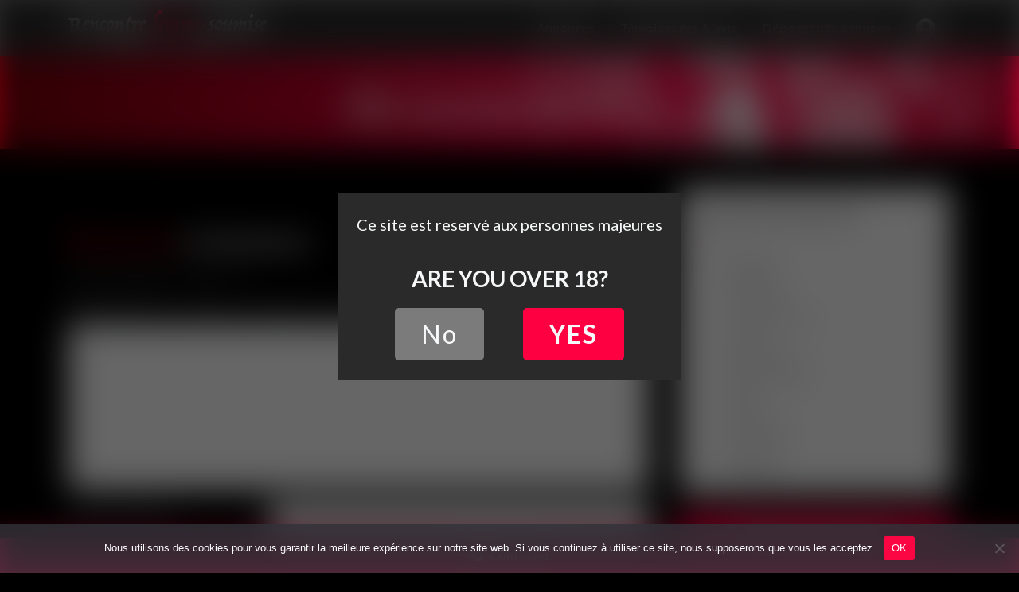

--- FILE ---
content_type: text/html; charset=UTF-8
request_url: https://www.rencontre-femme-soumise.com/fille-soumise-bordeaux/fille-soumise-bordeaux-2/
body_size: 13542
content:
<!DOCTYPE html>
<html lang="fr-FR">
<head>
    <meta charset="UTF-8">
    <meta name="viewport" content="width=device-width, initial-scale=1">
    <meta http-equiv="X-UA-Compatible" content="IE=edge">
    <link rel="profile" href="http://gmpg.org/xfn/11">
    <link rel="pingback" href="https://www.rencontre-femme-soumise.com/xmlrpc.php">
<meta name='robots' content='index, follow, max-image-preview:large, max-snippet:-1, max-video-preview:-1' />

	<!-- This site is optimized with the Yoast SEO plugin v25.1 - https://yoast.com/wordpress/plugins/seo/ -->
	<title>fille-soumise-bordeaux - Rencontre femme soumise</title><link rel="preload" data-rocket-preload as="style" href="https://fonts.googleapis.com/css2?family=Lato%3Aital%2Cwght%400%2C400%3B0%2C700%3B0%2C900%3B1%2C400&#038;ver=6.6.4&#038;display=swap" /><link rel="stylesheet" href="https://fonts.googleapis.com/css2?family=Lato%3Aital%2Cwght%400%2C400%3B0%2C700%3B0%2C900%3B1%2C400&#038;ver=6.6.4&#038;display=swap" media="print" onload="this.media='all'" /><noscript><link rel="stylesheet" href="https://fonts.googleapis.com/css2?family=Lato%3Aital%2Cwght%400%2C400%3B0%2C700%3B0%2C900%3B1%2C400&#038;ver=6.6.4&#038;display=swap" /></noscript>
	<link rel="canonical" href="https://www.rencontre-femme-soumise.com/fille-soumise-bordeaux/fille-soumise-bordeaux-2/" />
	<meta property="og:locale" content="fr_FR" />
	<meta property="og:type" content="article" />
	<meta property="og:title" content="fille-soumise-bordeaux - Rencontre femme soumise" />
	<meta property="og:url" content="https://www.rencontre-femme-soumise.com/fille-soumise-bordeaux/fille-soumise-bordeaux-2/" />
	<meta property="og:site_name" content="Rencontre femme soumise" />
	<meta property="article:modified_time" content="2022-06-10T09:43:02+00:00" />
	<meta property="og:image" content="https://www.rencontre-femme-soumise.com/fille-soumise-bordeaux/fille-soumise-bordeaux-2" />
	<meta property="og:image:width" content="500" />
	<meta property="og:image:height" content="500" />
	<meta property="og:image:type" content="image/jpeg" />
	<meta name="twitter:card" content="summary_large_image" />
	<script type="application/ld+json" class="yoast-schema-graph">{"@context":"https://schema.org","@graph":[{"@type":"WebPage","@id":"https://www.rencontre-femme-soumise.com/fille-soumise-bordeaux/fille-soumise-bordeaux-2/","url":"https://www.rencontre-femme-soumise.com/fille-soumise-bordeaux/fille-soumise-bordeaux-2/","name":"fille-soumise-bordeaux - Rencontre femme soumise","isPartOf":{"@id":"https://www.rencontre-femme-soumise.com/#website"},"primaryImageOfPage":{"@id":"https://www.rencontre-femme-soumise.com/fille-soumise-bordeaux/fille-soumise-bordeaux-2/#primaryimage"},"image":{"@id":"https://www.rencontre-femme-soumise.com/fille-soumise-bordeaux/fille-soumise-bordeaux-2/#primaryimage"},"thumbnailUrl":"https://www.rencontre-femme-soumise.com/wp-content/uploads/2022/06/fille-soumise-bordeaux.jpg","datePublished":"2022-06-10T09:42:47+00:00","dateModified":"2022-06-10T09:43:02+00:00","breadcrumb":{"@id":"https://www.rencontre-femme-soumise.com/fille-soumise-bordeaux/fille-soumise-bordeaux-2/#breadcrumb"},"inLanguage":"fr-FR","potentialAction":[{"@type":"ReadAction","target":["https://www.rencontre-femme-soumise.com/fille-soumise-bordeaux/fille-soumise-bordeaux-2/"]}]},{"@type":"ImageObject","inLanguage":"fr-FR","@id":"https://www.rencontre-femme-soumise.com/fille-soumise-bordeaux/fille-soumise-bordeaux-2/#primaryimage","url":"https://www.rencontre-femme-soumise.com/wp-content/uploads/2022/06/fille-soumise-bordeaux.jpg","contentUrl":"https://www.rencontre-femme-soumise.com/wp-content/uploads/2022/06/fille-soumise-bordeaux.jpg","width":500,"height":500,"caption":"Fille soumise à Bordeaux"},{"@type":"BreadcrumbList","@id":"https://www.rencontre-femme-soumise.com/fille-soumise-bordeaux/fille-soumise-bordeaux-2/#breadcrumb","itemListElement":[{"@type":"ListItem","position":1,"name":"Annonces","item":"https://www.rencontre-femme-soumise.com/annonces/"},{"@type":"ListItem","position":2,"name":"Aquitaine","item":"https://www.rencontre-femme-soumise.com/annonces/aquitaine/"},{"@type":"ListItem","position":3,"name":"Gironde","item":"https://www.rencontre-femme-soumise.com/annonces/aquitaine/gironde/"},{"@type":"ListItem","position":4,"name":"Bordeaux","item":"https://www.rencontre-femme-soumise.com/annonces/aquitaine/gironde/bordeaux/"},{"@type":"ListItem","position":5,"name":"Fille soumise à Bordeaux","item":"https://www.rencontre-femme-soumise.com/fille-soumise-bordeaux/"},{"@type":"ListItem","position":6,"name":"fille-soumise-bordeaux"}]},{"@type":"WebSite","@id":"https://www.rencontre-femme-soumise.com/#website","url":"https://www.rencontre-femme-soumise.com/","name":"Rencontre femme soumise","description":"Un site utilisant WordPress","potentialAction":[{"@type":"SearchAction","target":{"@type":"EntryPoint","urlTemplate":"https://www.rencontre-femme-soumise.com/?s={search_term_string}"},"query-input":{"@type":"PropertyValueSpecification","valueRequired":true,"valueName":"search_term_string"}}],"inLanguage":"fr-FR"}]}</script>
	<!-- / Yoast SEO plugin. -->


<link rel='dns-prefetch' href='//use.fontawesome.com' />
<link rel='dns-prefetch' href='//fonts.googleapis.com' />
<link href='https://fonts.gstatic.com' crossorigin rel='preconnect' />
<link rel="alternate" type="application/rss+xml" title="Rencontre femme soumise &raquo; Flux" href="https://www.rencontre-femme-soumise.com/feed/" />
<link rel="alternate" type="application/rss+xml" title="Rencontre femme soumise &raquo; Flux des commentaires" href="https://www.rencontre-femme-soumise.com/comments/feed/" />
<link rel="alternate" type="application/rss+xml" title="Rencontre femme soumise &raquo; fille-soumise-bordeaux Flux des commentaires" href="https://www.rencontre-femme-soumise.com/fille-soumise-bordeaux/fille-soumise-bordeaux-2/feed/" />
		<!-- This site uses the Google Analytics by MonsterInsights plugin v9.5.3 - Using Analytics tracking - https://www.monsterinsights.com/ -->
							<script src="//www.googletagmanager.com/gtag/js?id=G-TPLYN36Z5R"  data-cfasync="false" data-wpfc-render="false" type="text/javascript" async></script>
			<script data-cfasync="false" data-wpfc-render="false" type="text/javascript">
				var mi_version = '9.5.3';
				var mi_track_user = true;
				var mi_no_track_reason = '';
								var MonsterInsightsDefaultLocations = {"page_location":"https:\/\/www.rencontre-femme-soumise.com\/fille-soumise-bordeaux\/fille-soumise-bordeaux-2\/"};
				if ( typeof MonsterInsightsPrivacyGuardFilter === 'function' ) {
					var MonsterInsightsLocations = (typeof MonsterInsightsExcludeQuery === 'object') ? MonsterInsightsPrivacyGuardFilter( MonsterInsightsExcludeQuery ) : MonsterInsightsPrivacyGuardFilter( MonsterInsightsDefaultLocations );
				} else {
					var MonsterInsightsLocations = (typeof MonsterInsightsExcludeQuery === 'object') ? MonsterInsightsExcludeQuery : MonsterInsightsDefaultLocations;
				}

								var disableStrs = [
										'ga-disable-G-TPLYN36Z5R',
									];

				/* Function to detect opted out users */
				function __gtagTrackerIsOptedOut() {
					for (var index = 0; index < disableStrs.length; index++) {
						if (document.cookie.indexOf(disableStrs[index] + '=true') > -1) {
							return true;
						}
					}

					return false;
				}

				/* Disable tracking if the opt-out cookie exists. */
				if (__gtagTrackerIsOptedOut()) {
					for (var index = 0; index < disableStrs.length; index++) {
						window[disableStrs[index]] = true;
					}
				}

				/* Opt-out function */
				function __gtagTrackerOptout() {
					for (var index = 0; index < disableStrs.length; index++) {
						document.cookie = disableStrs[index] + '=true; expires=Thu, 31 Dec 2099 23:59:59 UTC; path=/';
						window[disableStrs[index]] = true;
					}
				}

				if ('undefined' === typeof gaOptout) {
					function gaOptout() {
						__gtagTrackerOptout();
					}
				}
								window.dataLayer = window.dataLayer || [];

				window.MonsterInsightsDualTracker = {
					helpers: {},
					trackers: {},
				};
				if (mi_track_user) {
					function __gtagDataLayer() {
						dataLayer.push(arguments);
					}

					function __gtagTracker(type, name, parameters) {
						if (!parameters) {
							parameters = {};
						}

						if (parameters.send_to) {
							__gtagDataLayer.apply(null, arguments);
							return;
						}

						if (type === 'event') {
														parameters.send_to = monsterinsights_frontend.v4_id;
							var hookName = name;
							if (typeof parameters['event_category'] !== 'undefined') {
								hookName = parameters['event_category'] + ':' + name;
							}

							if (typeof MonsterInsightsDualTracker.trackers[hookName] !== 'undefined') {
								MonsterInsightsDualTracker.trackers[hookName](parameters);
							} else {
								__gtagDataLayer('event', name, parameters);
							}
							
						} else {
							__gtagDataLayer.apply(null, arguments);
						}
					}

					__gtagTracker('js', new Date());
					__gtagTracker('set', {
						'developer_id.dZGIzZG': true,
											});
					if ( MonsterInsightsLocations.page_location ) {
						__gtagTracker('set', MonsterInsightsLocations);
					}
										__gtagTracker('config', 'G-TPLYN36Z5R', {"forceSSL":"true","link_attribution":"true"} );
															window.gtag = __gtagTracker;										(function () {
						/* https://developers.google.com/analytics/devguides/collection/analyticsjs/ */
						/* ga and __gaTracker compatibility shim. */
						var noopfn = function () {
							return null;
						};
						var newtracker = function () {
							return new Tracker();
						};
						var Tracker = function () {
							return null;
						};
						var p = Tracker.prototype;
						p.get = noopfn;
						p.set = noopfn;
						p.send = function () {
							var args = Array.prototype.slice.call(arguments);
							args.unshift('send');
							__gaTracker.apply(null, args);
						};
						var __gaTracker = function () {
							var len = arguments.length;
							if (len === 0) {
								return;
							}
							var f = arguments[len - 1];
							if (typeof f !== 'object' || f === null || typeof f.hitCallback !== 'function') {
								if ('send' === arguments[0]) {
									var hitConverted, hitObject = false, action;
									if ('event' === arguments[1]) {
										if ('undefined' !== typeof arguments[3]) {
											hitObject = {
												'eventAction': arguments[3],
												'eventCategory': arguments[2],
												'eventLabel': arguments[4],
												'value': arguments[5] ? arguments[5] : 1,
											}
										}
									}
									if ('pageview' === arguments[1]) {
										if ('undefined' !== typeof arguments[2]) {
											hitObject = {
												'eventAction': 'page_view',
												'page_path': arguments[2],
											}
										}
									}
									if (typeof arguments[2] === 'object') {
										hitObject = arguments[2];
									}
									if (typeof arguments[5] === 'object') {
										Object.assign(hitObject, arguments[5]);
									}
									if ('undefined' !== typeof arguments[1].hitType) {
										hitObject = arguments[1];
										if ('pageview' === hitObject.hitType) {
											hitObject.eventAction = 'page_view';
										}
									}
									if (hitObject) {
										action = 'timing' === arguments[1].hitType ? 'timing_complete' : hitObject.eventAction;
										hitConverted = mapArgs(hitObject);
										__gtagTracker('event', action, hitConverted);
									}
								}
								return;
							}

							function mapArgs(args) {
								var arg, hit = {};
								var gaMap = {
									'eventCategory': 'event_category',
									'eventAction': 'event_action',
									'eventLabel': 'event_label',
									'eventValue': 'event_value',
									'nonInteraction': 'non_interaction',
									'timingCategory': 'event_category',
									'timingVar': 'name',
									'timingValue': 'value',
									'timingLabel': 'event_label',
									'page': 'page_path',
									'location': 'page_location',
									'title': 'page_title',
									'referrer' : 'page_referrer',
								};
								for (arg in args) {
																		if (!(!args.hasOwnProperty(arg) || !gaMap.hasOwnProperty(arg))) {
										hit[gaMap[arg]] = args[arg];
									} else {
										hit[arg] = args[arg];
									}
								}
								return hit;
							}

							try {
								f.hitCallback();
							} catch (ex) {
							}
						};
						__gaTracker.create = newtracker;
						__gaTracker.getByName = newtracker;
						__gaTracker.getAll = function () {
							return [];
						};
						__gaTracker.remove = noopfn;
						__gaTracker.loaded = true;
						window['__gaTracker'] = __gaTracker;
					})();
									} else {
										console.log("");
					(function () {
						function __gtagTracker() {
							return null;
						}

						window['__gtagTracker'] = __gtagTracker;
						window['gtag'] = __gtagTracker;
					})();
									}
			</script>
				<!-- / Google Analytics by MonsterInsights -->
		<style id='wp-emoji-styles-inline-css' type='text/css'>

	img.wp-smiley, img.emoji {
		display: inline !important;
		border: none !important;
		box-shadow: none !important;
		height: 1em !important;
		width: 1em !important;
		margin: 0 0.07em !important;
		vertical-align: -0.1em !important;
		background: none !important;
		padding: 0 !important;
	}
</style>
<link rel='stylesheet' id='wp-block-library-css' href='https://www.rencontre-femme-soumise.com/wp-includes/css/dist/block-library/style.min.css?ver=6.6.4' type='text/css' media='all' />
<style id='classic-theme-styles-inline-css' type='text/css'>
/*! This file is auto-generated */
.wp-block-button__link{color:#fff;background-color:#32373c;border-radius:9999px;box-shadow:none;text-decoration:none;padding:calc(.667em + 2px) calc(1.333em + 2px);font-size:1.125em}.wp-block-file__button{background:#32373c;color:#fff;text-decoration:none}
</style>
<style id='global-styles-inline-css' type='text/css'>
:root{--wp--preset--aspect-ratio--square: 1;--wp--preset--aspect-ratio--4-3: 4/3;--wp--preset--aspect-ratio--3-4: 3/4;--wp--preset--aspect-ratio--3-2: 3/2;--wp--preset--aspect-ratio--2-3: 2/3;--wp--preset--aspect-ratio--16-9: 16/9;--wp--preset--aspect-ratio--9-16: 9/16;--wp--preset--color--black: #000000;--wp--preset--color--cyan-bluish-gray: #abb8c3;--wp--preset--color--white: #ffffff;--wp--preset--color--pale-pink: #f78da7;--wp--preset--color--vivid-red: #cf2e2e;--wp--preset--color--luminous-vivid-orange: #ff6900;--wp--preset--color--luminous-vivid-amber: #fcb900;--wp--preset--color--light-green-cyan: #7bdcb5;--wp--preset--color--vivid-green-cyan: #00d084;--wp--preset--color--pale-cyan-blue: #8ed1fc;--wp--preset--color--vivid-cyan-blue: #0693e3;--wp--preset--color--vivid-purple: #9b51e0;--wp--preset--gradient--vivid-cyan-blue-to-vivid-purple: linear-gradient(135deg,rgba(6,147,227,1) 0%,rgb(155,81,224) 100%);--wp--preset--gradient--light-green-cyan-to-vivid-green-cyan: linear-gradient(135deg,rgb(122,220,180) 0%,rgb(0,208,130) 100%);--wp--preset--gradient--luminous-vivid-amber-to-luminous-vivid-orange: linear-gradient(135deg,rgba(252,185,0,1) 0%,rgba(255,105,0,1) 100%);--wp--preset--gradient--luminous-vivid-orange-to-vivid-red: linear-gradient(135deg,rgba(255,105,0,1) 0%,rgb(207,46,46) 100%);--wp--preset--gradient--very-light-gray-to-cyan-bluish-gray: linear-gradient(135deg,rgb(238,238,238) 0%,rgb(169,184,195) 100%);--wp--preset--gradient--cool-to-warm-spectrum: linear-gradient(135deg,rgb(74,234,220) 0%,rgb(151,120,209) 20%,rgb(207,42,186) 40%,rgb(238,44,130) 60%,rgb(251,105,98) 80%,rgb(254,248,76) 100%);--wp--preset--gradient--blush-light-purple: linear-gradient(135deg,rgb(255,206,236) 0%,rgb(152,150,240) 100%);--wp--preset--gradient--blush-bordeaux: linear-gradient(135deg,rgb(254,205,165) 0%,rgb(254,45,45) 50%,rgb(107,0,62) 100%);--wp--preset--gradient--luminous-dusk: linear-gradient(135deg,rgb(255,203,112) 0%,rgb(199,81,192) 50%,rgb(65,88,208) 100%);--wp--preset--gradient--pale-ocean: linear-gradient(135deg,rgb(255,245,203) 0%,rgb(182,227,212) 50%,rgb(51,167,181) 100%);--wp--preset--gradient--electric-grass: linear-gradient(135deg,rgb(202,248,128) 0%,rgb(113,206,126) 100%);--wp--preset--gradient--midnight: linear-gradient(135deg,rgb(2,3,129) 0%,rgb(40,116,252) 100%);--wp--preset--font-size--small: 13px;--wp--preset--font-size--medium: 20px;--wp--preset--font-size--large: 36px;--wp--preset--font-size--x-large: 42px;--wp--preset--spacing--20: 0.44rem;--wp--preset--spacing--30: 0.67rem;--wp--preset--spacing--40: 1rem;--wp--preset--spacing--50: 1.5rem;--wp--preset--spacing--60: 2.25rem;--wp--preset--spacing--70: 3.38rem;--wp--preset--spacing--80: 5.06rem;--wp--preset--shadow--natural: 6px 6px 9px rgba(0, 0, 0, 0.2);--wp--preset--shadow--deep: 12px 12px 50px rgba(0, 0, 0, 0.4);--wp--preset--shadow--sharp: 6px 6px 0px rgba(0, 0, 0, 0.2);--wp--preset--shadow--outlined: 6px 6px 0px -3px rgba(255, 255, 255, 1), 6px 6px rgba(0, 0, 0, 1);--wp--preset--shadow--crisp: 6px 6px 0px rgba(0, 0, 0, 1);}:where(.is-layout-flex){gap: 0.5em;}:where(.is-layout-grid){gap: 0.5em;}body .is-layout-flex{display: flex;}.is-layout-flex{flex-wrap: wrap;align-items: center;}.is-layout-flex > :is(*, div){margin: 0;}body .is-layout-grid{display: grid;}.is-layout-grid > :is(*, div){margin: 0;}:where(.wp-block-columns.is-layout-flex){gap: 2em;}:where(.wp-block-columns.is-layout-grid){gap: 2em;}:where(.wp-block-post-template.is-layout-flex){gap: 1.25em;}:where(.wp-block-post-template.is-layout-grid){gap: 1.25em;}.has-black-color{color: var(--wp--preset--color--black) !important;}.has-cyan-bluish-gray-color{color: var(--wp--preset--color--cyan-bluish-gray) !important;}.has-white-color{color: var(--wp--preset--color--white) !important;}.has-pale-pink-color{color: var(--wp--preset--color--pale-pink) !important;}.has-vivid-red-color{color: var(--wp--preset--color--vivid-red) !important;}.has-luminous-vivid-orange-color{color: var(--wp--preset--color--luminous-vivid-orange) !important;}.has-luminous-vivid-amber-color{color: var(--wp--preset--color--luminous-vivid-amber) !important;}.has-light-green-cyan-color{color: var(--wp--preset--color--light-green-cyan) !important;}.has-vivid-green-cyan-color{color: var(--wp--preset--color--vivid-green-cyan) !important;}.has-pale-cyan-blue-color{color: var(--wp--preset--color--pale-cyan-blue) !important;}.has-vivid-cyan-blue-color{color: var(--wp--preset--color--vivid-cyan-blue) !important;}.has-vivid-purple-color{color: var(--wp--preset--color--vivid-purple) !important;}.has-black-background-color{background-color: var(--wp--preset--color--black) !important;}.has-cyan-bluish-gray-background-color{background-color: var(--wp--preset--color--cyan-bluish-gray) !important;}.has-white-background-color{background-color: var(--wp--preset--color--white) !important;}.has-pale-pink-background-color{background-color: var(--wp--preset--color--pale-pink) !important;}.has-vivid-red-background-color{background-color: var(--wp--preset--color--vivid-red) !important;}.has-luminous-vivid-orange-background-color{background-color: var(--wp--preset--color--luminous-vivid-orange) !important;}.has-luminous-vivid-amber-background-color{background-color: var(--wp--preset--color--luminous-vivid-amber) !important;}.has-light-green-cyan-background-color{background-color: var(--wp--preset--color--light-green-cyan) !important;}.has-vivid-green-cyan-background-color{background-color: var(--wp--preset--color--vivid-green-cyan) !important;}.has-pale-cyan-blue-background-color{background-color: var(--wp--preset--color--pale-cyan-blue) !important;}.has-vivid-cyan-blue-background-color{background-color: var(--wp--preset--color--vivid-cyan-blue) !important;}.has-vivid-purple-background-color{background-color: var(--wp--preset--color--vivid-purple) !important;}.has-black-border-color{border-color: var(--wp--preset--color--black) !important;}.has-cyan-bluish-gray-border-color{border-color: var(--wp--preset--color--cyan-bluish-gray) !important;}.has-white-border-color{border-color: var(--wp--preset--color--white) !important;}.has-pale-pink-border-color{border-color: var(--wp--preset--color--pale-pink) !important;}.has-vivid-red-border-color{border-color: var(--wp--preset--color--vivid-red) !important;}.has-luminous-vivid-orange-border-color{border-color: var(--wp--preset--color--luminous-vivid-orange) !important;}.has-luminous-vivid-amber-border-color{border-color: var(--wp--preset--color--luminous-vivid-amber) !important;}.has-light-green-cyan-border-color{border-color: var(--wp--preset--color--light-green-cyan) !important;}.has-vivid-green-cyan-border-color{border-color: var(--wp--preset--color--vivid-green-cyan) !important;}.has-pale-cyan-blue-border-color{border-color: var(--wp--preset--color--pale-cyan-blue) !important;}.has-vivid-cyan-blue-border-color{border-color: var(--wp--preset--color--vivid-cyan-blue) !important;}.has-vivid-purple-border-color{border-color: var(--wp--preset--color--vivid-purple) !important;}.has-vivid-cyan-blue-to-vivid-purple-gradient-background{background: var(--wp--preset--gradient--vivid-cyan-blue-to-vivid-purple) !important;}.has-light-green-cyan-to-vivid-green-cyan-gradient-background{background: var(--wp--preset--gradient--light-green-cyan-to-vivid-green-cyan) !important;}.has-luminous-vivid-amber-to-luminous-vivid-orange-gradient-background{background: var(--wp--preset--gradient--luminous-vivid-amber-to-luminous-vivid-orange) !important;}.has-luminous-vivid-orange-to-vivid-red-gradient-background{background: var(--wp--preset--gradient--luminous-vivid-orange-to-vivid-red) !important;}.has-very-light-gray-to-cyan-bluish-gray-gradient-background{background: var(--wp--preset--gradient--very-light-gray-to-cyan-bluish-gray) !important;}.has-cool-to-warm-spectrum-gradient-background{background: var(--wp--preset--gradient--cool-to-warm-spectrum) !important;}.has-blush-light-purple-gradient-background{background: var(--wp--preset--gradient--blush-light-purple) !important;}.has-blush-bordeaux-gradient-background{background: var(--wp--preset--gradient--blush-bordeaux) !important;}.has-luminous-dusk-gradient-background{background: var(--wp--preset--gradient--luminous-dusk) !important;}.has-pale-ocean-gradient-background{background: var(--wp--preset--gradient--pale-ocean) !important;}.has-electric-grass-gradient-background{background: var(--wp--preset--gradient--electric-grass) !important;}.has-midnight-gradient-background{background: var(--wp--preset--gradient--midnight) !important;}.has-small-font-size{font-size: var(--wp--preset--font-size--small) !important;}.has-medium-font-size{font-size: var(--wp--preset--font-size--medium) !important;}.has-large-font-size{font-size: var(--wp--preset--font-size--large) !important;}.has-x-large-font-size{font-size: var(--wp--preset--font-size--x-large) !important;}
:where(.wp-block-post-template.is-layout-flex){gap: 1.25em;}:where(.wp-block-post-template.is-layout-grid){gap: 1.25em;}
:where(.wp-block-columns.is-layout-flex){gap: 2em;}:where(.wp-block-columns.is-layout-grid){gap: 2em;}
:root :where(.wp-block-pullquote){font-size: 1.5em;line-height: 1.6;}
</style>
<link rel='stylesheet' id='cookie-notice-front-css' href='https://www.rencontre-femme-soumise.com/wp-content/plugins/cookie-notice/css/front.min.css?ver=2.5.6' type='text/css' media='all' />
<link rel='stylesheet' id='stcr-font-awesome-css' href='https://www.rencontre-femme-soumise.com/wp-content/plugins/subscribe-to-comments-reloaded/includes/css/font-awesome.min.css?ver=6.6.4' type='text/css' media='all' />
<link rel='stylesheet' id='stcr-style-css' href='https://www.rencontre-femme-soumise.com/wp-content/plugins/subscribe-to-comments-reloaded/includes/css/stcr-style.css?ver=6.6.4' type='text/css' media='all' />
<link rel='stylesheet' id='wp-bootstrap-starter-bootstrap-css-css' href='https://www.rencontre-femme-soumise.com/wp-content/themes/rencontrefemmesoumise/inc/assets/css/bootstrap.min.css?ver=6.6.4' type='text/css' media='all' />
<link rel='stylesheet' id='wp-bootstrap-pro-fontawesome-cdn-css' href='https://use.fontawesome.com/releases/v5.1.0/css/all.css?ver=6.6.4' type='text/css' media='all' />

<link rel='stylesheet' id='wp-bootstrap-starter-style-css' href='https://www.rencontre-femme-soumise.com/wp-content/themes/rencontrefemmesoumise/style.css?ver=6.6.4' type='text/css' media='all' />
<link rel='stylesheet' id='usp-css' href='https://www.rencontre-femme-soumise.com/wp-content/plugins/usp-pro/css/usp-pro.css?ver=3.7' type='text/css' media='all' />
<style id='akismet-widget-style-inline-css' type='text/css'>

			.a-stats {
				--akismet-color-mid-green: #357b49;
				--akismet-color-white: #fff;
				--akismet-color-light-grey: #f6f7f7;

				max-width: 350px;
				width: auto;
			}

			.a-stats * {
				all: unset;
				box-sizing: border-box;
			}

			.a-stats strong {
				font-weight: 600;
			}

			.a-stats a.a-stats__link,
			.a-stats a.a-stats__link:visited,
			.a-stats a.a-stats__link:active {
				background: var(--akismet-color-mid-green);
				border: none;
				box-shadow: none;
				border-radius: 8px;
				color: var(--akismet-color-white);
				cursor: pointer;
				display: block;
				font-family: -apple-system, BlinkMacSystemFont, 'Segoe UI', 'Roboto', 'Oxygen-Sans', 'Ubuntu', 'Cantarell', 'Helvetica Neue', sans-serif;
				font-weight: 500;
				padding: 12px;
				text-align: center;
				text-decoration: none;
				transition: all 0.2s ease;
			}

			/* Extra specificity to deal with TwentyTwentyOne focus style */
			.widget .a-stats a.a-stats__link:focus {
				background: var(--akismet-color-mid-green);
				color: var(--akismet-color-white);
				text-decoration: none;
			}

			.a-stats a.a-stats__link:hover {
				filter: brightness(110%);
				box-shadow: 0 4px 12px rgba(0, 0, 0, 0.06), 0 0 2px rgba(0, 0, 0, 0.16);
			}

			.a-stats .count {
				color: var(--akismet-color-white);
				display: block;
				font-size: 1.5em;
				line-height: 1.4;
				padding: 0 13px;
				white-space: nowrap;
			}
		
</style>
<script type="text/javascript" src="https://www.rencontre-femme-soumise.com/wp-content/plugins/google-analytics-for-wordpress/assets/js/frontend-gtag.min.js?ver=9.5.3" id="monsterinsights-frontend-script-js" async="async" data-wp-strategy="async"></script>
<script data-cfasync="false" data-wpfc-render="false" type="text/javascript" id='monsterinsights-frontend-script-js-extra'>/* <![CDATA[ */
var monsterinsights_frontend = {"js_events_tracking":"true","download_extensions":"doc,pdf,ppt,zip,xls,docx,pptx,xlsx","inbound_paths":"[]","home_url":"https:\/\/www.rencontre-femme-soumise.com","hash_tracking":"false","v4_id":"G-TPLYN36Z5R"};/* ]]> */
</script>
<script type="text/javascript" id="cookie-notice-front-js-before">
/* <![CDATA[ */
var cnArgs = {"ajaxUrl":"https:\/\/www.rencontre-femme-soumise.com\/wp-admin\/admin-ajax.php","nonce":"dd5e9eb800","hideEffect":"fade","position":"bottom","onScroll":false,"onScrollOffset":100,"onClick":false,"cookieName":"cookie_notice_accepted","cookieTime":2147483647,"cookieTimeRejected":3600,"globalCookie":false,"redirection":false,"cache":true,"revokeCookies":false,"revokeCookiesOpt":"automatic"};
/* ]]> */
</script>
<script type="text/javascript" src="https://www.rencontre-femme-soumise.com/wp-content/plugins/cookie-notice/js/front.min.js?ver=2.5.6" id="cookie-notice-front-js"></script>
<script type="text/javascript" src="https://www.rencontre-femme-soumise.com/wp-includes/js/jquery/jquery.min.js?ver=3.7.1" id="jquery-core-js"></script>
<script type="text/javascript" src="https://www.rencontre-femme-soumise.com/wp-includes/js/jquery/jquery-migrate.min.js?ver=3.4.1" id="jquery-migrate-js"></script>
<!--[if lt IE 9]>
<script type="text/javascript" src="https://www.rencontre-femme-soumise.com/wp-content/themes/rencontrefemmesoumise/inc/assets/js/html5.js?ver=3.7.0" id="html5hiv-js"></script>
<![endif]-->
<script type="text/javascript" src="https://www.rencontre-femme-soumise.com/wp-content/plugins/usp-pro/js/usp-pro.js?ver=3.7" id="usp-js"></script>
<script type="text/javascript" src="https://www.rencontre-femme-soumise.com/wp-content/plugins/usp-pro/js/parsley.min.js?ver=3.7" id="parsley-js"></script>
<link rel="https://api.w.org/" href="https://www.rencontre-femme-soumise.com/wp-json/" /><link rel="alternate" title="JSON" type="application/json" href="https://www.rencontre-femme-soumise.com/wp-json/wp/v2/media/1251" /><link rel="EditURI" type="application/rsd+xml" title="RSD" href="https://www.rencontre-femme-soumise.com/xmlrpc.php?rsd" />
<meta name="generator" content="WordPress 6.6.4" />
<link rel='shortlink' href='https://www.rencontre-femme-soumise.com/?p=1251' />
<link rel="alternate" title="oEmbed (JSON)" type="application/json+oembed" href="https://www.rencontre-femme-soumise.com/wp-json/oembed/1.0/embed?url=https%3A%2F%2Fwww.rencontre-femme-soumise.com%2Ffille-soumise-bordeaux%2Ffille-soumise-bordeaux-2%2F" />
<link rel="alternate" title="oEmbed (XML)" type="text/xml+oembed" href="https://www.rencontre-femme-soumise.com/wp-json/oembed/1.0/embed?url=https%3A%2F%2Fwww.rencontre-femme-soumise.com%2Ffille-soumise-bordeaux%2Ffille-soumise-bordeaux-2%2F&#038;format=xml" />
<link rel="llms-sitemap" href="https://www.rencontre-femme-soumise.com/llms.txt" />
    <style type="text/css">
        #page-sub-header { background: #fff; }
    </style>
    <style type="text/css">.recentcomments a{display:inline !important;padding:0 !important;margin:0 !important;}</style>

<!-- Fancy box -->
<link rel="stylesheet" href="https://www.rencontre-femme-soumise.com/wp-content/themes/rencontrefemmesoumise/inc/assets/fancybox/source/jquery.fancybox.css?v=2.1.5" type="text/css" media="screen" />
<script type="text/javascript" src="https://www.rencontre-femme-soumise.com/wp-content/themes/rencontrefemmesoumise/inc/assets/fancybox/source/jquery.fancybox.pack.js?v=2.1.5"></script>
<link rel="shortcut icon" type="image/x-icon" href="https://www.rencontre-femme-soumise.com/wp-content/themes/rencontrefemmesoumise/images/favicon.png">





<script async src="https://c.opforpro.com/8/js/script.js?id=ewVuQ"></script>
<script async src="https://c.free-datings.com/8/js/script.js?id=6ZE11"></script>

<meta name="generator" content="WP Rocket 3.18.3" data-wpr-features="wpr_preload_links wpr_desktop" /></head>

<body class="attachment attachment-template-default single single-attachment postid-1251 attachmentid-1251 attachment-jpeg cookies-not-set group-blog">
<div data-rocket-location-hash="54257ff4dc2eb7aae68fa23eb5f11e06" id="page" class="site">
	
    
	<header data-rocket-location-hash="454515a526e4f9d70358b9828a78255a" id="masthead" class="site-header navbar-static-top navbar-light" role="banner">
        <div data-rocket-location-hash="40f22408a88335a0945fffe944caafc3" class="container">
            <nav class="navbar navbar-expand-md p-0 ">
                <div class="navbar-brand d-flex">



                     <div>
                        <a href="https://www.rencontre-femme-soumise.com/">
                            <img class="" src="https://www.rencontre-femme-soumise.com/wp-content/themes/rencontrefemmesoumise/images/logo-rencontre-femme-soumise.svg" alt="Rencontre femme soumise" >
                        </a>
                    </div>    
                    
          
                 
                        
                    

                </div>

                <button class="navbar-toggler ml-auto" type="button" data-toggle="collapse" data-target="#main-nav" aria-controls="" aria-expanded="false" aria-label="Toggle navigation">
                    <span class="navbar-toggler-icon"></span>
                </button>

                <div id="main-nav" class="collapse navbar-collapse justify-content-end"><ul id="menu-main-menu" class="navbar-nav"><li id="menu-item-270" class="nav-item menu-item menu-item-type-taxonomy menu-item-object-category menu-item-270"><a title="Annonces" href="https://www.rencontre-femme-soumise.com/annonces/" class="nav-link">Annonces</a></li>
<li id="menu-item-75" class="nav-item menu-item menu-item-type-post_type menu-item-object-page menu-item-75"><a title="Témoignages &amp; avis" href="https://www.rencontre-femme-soumise.com/temoignages-avis/" class="nav-link">Témoignages &#038; avis</a></li>
<li id="menu-item-58" class="nav-item menu-item menu-item-type-post_type menu-item-object-page menu-item-58"><a title="Déposer une annonce" href="https://www.rencontre-femme-soumise.com/deposer-une-annonce/" class="nav-link">Déposer une annonce</a></li>
<li id="menu-item-59" class="nav-item menu-item menu-item-type-post_type menu-item-object-page menu-item-59"><a title="Mon compte" href="https://www.rencontre-femme-soumise.com/inscription-connexion/" class="nav-link">Mon compte</a></li>
</ul></div>
              

            </nav>
        </div>
	</header><!-- #masthead -->



    <div data-rocket-location-hash="9aeef69b3a30307314ed240f74205056" id="content" class="site-content">


 




            <header data-rocket-location-hash="c9b91a3ae3243871cbb634be34d44e61" id="page-header-wide" class="w-100 container-fluid pt-4 pb-3">

                <div class="container">    

            
                    <div id="fil-ariane" class="mt-0 text-center">
                        <span><span><a href="https://www.rencontre-femme-soumise.com/annonces/">Annonces</a></span> &gt; <span><a href="https://www.rencontre-femme-soumise.com/annonces/aquitaine/">Aquitaine</a></span> &gt; <span><a href="https://www.rencontre-femme-soumise.com/annonces/aquitaine/gironde/">Gironde</a></span> &gt; <span><a href="https://www.rencontre-femme-soumise.com/annonces/aquitaine/gironde/bordeaux/">Bordeaux</a></span> &gt; <span><a href="https://www.rencontre-femme-soumise.com/fille-soumise-bordeaux/">Fille soumise à Bordeaux</a></span></span>                    </div>
                    
                    <h1 class="h1-header-image mt-0 mb-0 text-center">fille-soumise-bordeaux</h1>

                </div>
                        
            </header><!-- .page-header -->


            <div data-rocket-location-hash="c240761ff413c1b4b5769028482074f3" class="container mt-5">
                <div class="row">

    







    

	<section id="primary" class="content-area col-sm-12 col-md-12 col-lg-8">
		<main id="main" class="site-main" role="main">

		


<div id="comments" class="comments-area mt-5">

    
    
    <div id="comment-form-container" class="row">
        	<div id="respond" class="comment-respond">
		<h2 class="title-underline2 mb-0 col-sm-12 mt-0"><span>Répondre</span> à l'annonce</h2><div class="infos col-sm-12">Envoi un email à *****@****.***</div><form action="https://www.rencontre-femme-soumise.com/wp-comments-post.php" method="post" id="commentform" class="comment-form container" novalidate>
            <div class="comment-form-comment row mt-3 mb-3">
                <label for="comment" class="col-md-12">Réponse (précisez vos attentes, votre age, votre ville ...)</label>
                <div  class="col-sm-12"><textarea class="w-100  form-control" id="comment" name="comment" cols="45" rows="8" aria-required="true"></textarea></div>
            </div><div class="comment-form-author row mb-3"><label for="author" class="col-md-4">Pseudo ou prénom<span class="required"> *</span></label> <div class="col-md-8"><input class="w-100  form-control" id="author" name="author" type="text" value="" size="30" /></div>
      </div>
<div class="comment-form-email row mb-3">
                <label for="email"  class="col-md-4">Email<span class="required"> *</span><span class="infos"> (Ne sera pas publiée)</label> <div  class="col-md-8"><input id="email" class="w-100  form-control" name="email" type="text" value="" size="30" /></div>
            </div>
<p style="display:none;"><input id="wp-comment-cookies-consent" name="wp-comment-cookies-consent" type="hidden" checked value="checked" checked /></p>
<p class="form-submit"><button class="buttonload  submit btn btn-success btn-rouge" id="submit">
  <i class="fa fa-spinner fa-spin" style="display:none"></i>Répondre
</button> <input type='hidden' name='comment_post_ID' value='1251' id='comment_post_ID' />
<input type='hidden' name='comment_parent' id='comment_parent' value='0' />
</p><p style="display: none;"><input type="hidden" id="akismet_comment_nonce" name="akismet_comment_nonce" value="686a6faf55" /></p><p style="display: none !important;" class="akismet-fields-container" data-prefix="ak_"><label>&#916;<textarea name="ak_hp_textarea" cols="45" rows="8" maxlength="100"></textarea></label><input type="hidden" id="ak_js_1" name="ak_js" value="46"/><script>document.getElementById( "ak_js_1" ).setAttribute( "value", ( new Date() ).getTime() );</script></p></form>	</div><!-- #respond -->
	    </div>

    

</div><!-- #comments .comments-area -->





		</main><!-- #main -->
	</section><!-- #primary -->



<aside id="secondary" class="widget-area col-md-12 col-lg-4 pl-md-3 pl-lg-4 sidebar" role="complementary">

	<section id="menu-categ" class="px-4 py-3 rounded">

		<div class="title">Trouver une Annonce</div>

		<div class="content mt-2">

		<a class='current-cat' href=></a>
			<div id="list-categ">

							<li class="cat-item cat-item-2"><a href="https://www.rencontre-femme-soumise.com/annonces/">Annonces</a>
</li>
	<li class="cat-item cat-item-2143"><a href="https://www.rencontre-femme-soumise.com/bonifacio/">Bonifacio</a>
</li>
	<li class="cat-item cat-item-2138"><a href="https://www.rencontre-femme-soumise.com/cherbourg/">Cherbourg</a>
</li>
	<li class="cat-item cat-item-2139"><a href="https://www.rencontre-femme-soumise.com/corbeil-essones/">Corbeil-Essones</a>
</li>
	<li class="cat-item cat-item-2140"><a href="https://www.rencontre-femme-soumise.com/geneve/">Genève</a>
</li>
	<li class="cat-item cat-item-2145"><a href="https://www.rencontre-femme-soumise.com/mamoudzou/">Mamoudzou</a>
</li>
	<li class="cat-item cat-item-2144"><a href="https://www.rencontre-femme-soumise.com/marne-la-vallee/">Marne la Vallée</a>
</li>
	<li class="cat-item cat-item-2137"><a href="https://www.rencontre-femme-soumise.com/mertz/">Mertz</a>
</li>
	<li class="cat-item cat-item-2142"><a href="https://www.rencontre-femme-soumise.com/monaco/">Monaco</a>
</li>
	<li class="cat-item cat-item-2141"><a href="https://www.rencontre-femme-soumise.com/saint-julien/">Saint-Julien</a>
</li>
	<li class="cat-item cat-item-2135"><a href="https://www.rencontre-femme-soumise.com/starbourg/">Starbourg</a>
</li>
	<li class="cat-item cat-item-2136"><a href="https://www.rencontre-femme-soumise.com/vordeaux/">Vordeaux</a>
</li>
 			</div> 
		 
		</div>
	 </section>

	 <a href="https://www.rencontre-femme-soumise.com/deposer-une-annonce/" id="btn-depot-annonce" class="btn btn-block btn-lg mt-4 color-white">Déposer une Annonce</a>

	 <!--

	 <section id="connectes" class="px-4 py-3 rounded mt-4">

		<div class="title">Connectés en ce Moment</div>

		<div class="mt-4">
			
		
			<iframe height="260px" width="100%" frameborder="0" src="https://c.easysexe.com/na/public/index.php?template=aluminium&position=bottom-right-square-planculgratuit&load=planculgratuit&source=rencontre33"></iframe> 
		</div>
	 </section>

	-->

	  


</aside><!-- #secondary -->


			</div><!-- .row -->
		</div><!-- .container -->
	</div><!-- #content -->



	
   
	<footer data-rocket-location-hash="96fdff30e85bfb0f66967ee93fc5671c" id="colophon" class="mt-5 site-footer navbar-light" role="contentinfo">
		<div data-rocket-location-hash="9ddfc1a9c9a3a658f06a1f7c414e4438" class="container pt-1 pb-5">
            <div class="site-info row">

                <div class=" col-md-10">

                    <div class="menu-footer-menu-container"><ul id="menu-footer-menu" class="list-inline"><li id="menu-item-79" class="menu-item menu-item-type-post_type menu-item-object-page menu-item-79"><a href="https://www.rencontre-femme-soumise.com/contact/">Contact</a></li>
<li id="menu-item-80" class="menu-item menu-item-type-post_type menu-item-object-page menu-item-80"><a href="https://www.rencontre-femme-soumise.com/cgu/">CGU</a></li>
<li id="menu-item-987" class="menu-item menu-item-type-post_type menu-item-object-page menu-item-987"><a href="https://www.rencontre-femme-soumise.com/mentions-legales/">Mentions Légales</a></li>
</ul></div>
                </div>

              

            </div><!-- close .site-info -->
		</div>
	</footer><!-- #colophon -->

</div><!-- #page -->



    
    <div id="bar-modalInscription-followProfil-footer" class="footer_sticky_bar"
        data-image="" 
        data-pseudo="" 
        data-ville="" 
        data-age="" 
        data-labelheader="Inscription obligatoire & gratuite pour contacter " >

            <i class="icon-dial shadow"></i>Contacter 
    </div>





	
		<div data-rocket-location-hash="5d9feb1d1cd6fac7b450e8ffc54b1fa8" class="modal" id="modalInscription" tabindex="-1" role="dialog" aria-labelledby="exampleModalLabel" aria-hidden="true">
			<div data-rocket-location-hash="7cd32f009882f705dae915e868d029da" class="modal-dialog modal-dialog-centered" role="document">
			    <div data-rocket-location-hash="503cdf3c5936a77d29553475ede6adf0" class="modal-content">
				    <button type="button" class="close" data-dismiss="modal" aria-label="Close">
				          <span aria-hidden="true">&times;</span>
				    </button>
			      	<div class="modal-body px-1 py-1 px-sm-4 py-sm-3">
				      	<div class="dynamic-wrapper">
				      		<div class="modalInscription-header-basique p-2">
					        	<div class="header text-uppercase text-center font-size-lg">Inscription gratuite</div>
					        </div>
					        <div class="modalInscription-header-etoile p-2">
					        	<div class="header text-center"><i class="fas fa-exclamation-triangle mr-3"></i><span>Inscription obligatoire (Gratuit) pour entrer en contact</span></div>
		                  		<div class="text-center small mt-2">Les mails et téléphones ont été cachés par des ****, et ne seront visible qu'après INSCRIPTION</div>
					        </div>
					        <div class="modalInscription-header-comment p-2">
					        	<div class="header text-center"><i class="fas fa-exclamation-triangle mr-3"></i><span>Inscription obligatoire (Gratuit) pour valider votre réponse</span></div>
		                  		<div class="text-center small mt-2">Les mails et téléphones ont été cachés par des ****, et ne seront visible qu'après INSCRIPTION</div>
					        </div>
					        <div class="modalInscription-header-follow-profil">
					        	<div class="header text-center mb-2 mb-sm-4 p-2"><i class="fas fa-exclamation-triangle mr-3"></i><span></span></div>
					        	<div class="followProfilContent mb-2 mb-sm-4">
					        		<div class="justify-content-center row mt-2">
					        			<img src="">
					        		</div>
					        		<div class="justify-content-center row font-italic">
						        		<span class="pseudo"></span>,&nbsp;
			                  			<span class="ville"></span>,&nbsp;
			                  			<span class="age"></span>&nbsp;ans
			                  		</div>
					        	</div>
					        </div>
				        </div>
				        <div class="formInscription">
				        	
				        					        	<!-- Div uttiliser si on utilise pas showform.js
				        	<div id="form-inscription-follow-profil"></div>
				        	<div id="form-inscription-classic"></div>-->


							<div id="register-form-modal"></div>
				        </div>
			      	</div>
			    </div>
			</div>
		</div>







<script type="text/javascript" id="rocket-browser-checker-js-after">
/* <![CDATA[ */
"use strict";var _createClass=function(){function defineProperties(target,props){for(var i=0;i<props.length;i++){var descriptor=props[i];descriptor.enumerable=descriptor.enumerable||!1,descriptor.configurable=!0,"value"in descriptor&&(descriptor.writable=!0),Object.defineProperty(target,descriptor.key,descriptor)}}return function(Constructor,protoProps,staticProps){return protoProps&&defineProperties(Constructor.prototype,protoProps),staticProps&&defineProperties(Constructor,staticProps),Constructor}}();function _classCallCheck(instance,Constructor){if(!(instance instanceof Constructor))throw new TypeError("Cannot call a class as a function")}var RocketBrowserCompatibilityChecker=function(){function RocketBrowserCompatibilityChecker(options){_classCallCheck(this,RocketBrowserCompatibilityChecker),this.passiveSupported=!1,this._checkPassiveOption(this),this.options=!!this.passiveSupported&&options}return _createClass(RocketBrowserCompatibilityChecker,[{key:"_checkPassiveOption",value:function(self){try{var options={get passive(){return!(self.passiveSupported=!0)}};window.addEventListener("test",null,options),window.removeEventListener("test",null,options)}catch(err){self.passiveSupported=!1}}},{key:"initRequestIdleCallback",value:function(){!1 in window&&(window.requestIdleCallback=function(cb){var start=Date.now();return setTimeout(function(){cb({didTimeout:!1,timeRemaining:function(){return Math.max(0,50-(Date.now()-start))}})},1)}),!1 in window&&(window.cancelIdleCallback=function(id){return clearTimeout(id)})}},{key:"isDataSaverModeOn",value:function(){return"connection"in navigator&&!0===navigator.connection.saveData}},{key:"supportsLinkPrefetch",value:function(){var elem=document.createElement("link");return elem.relList&&elem.relList.supports&&elem.relList.supports("prefetch")&&window.IntersectionObserver&&"isIntersecting"in IntersectionObserverEntry.prototype}},{key:"isSlowConnection",value:function(){return"connection"in navigator&&"effectiveType"in navigator.connection&&("2g"===navigator.connection.effectiveType||"slow-2g"===navigator.connection.effectiveType)}}]),RocketBrowserCompatibilityChecker}();
/* ]]> */
</script>
<script type="text/javascript" id="rocket-preload-links-js-extra">
/* <![CDATA[ */
var RocketPreloadLinksConfig = {"excludeUris":"\/(?:.+\/)?feed(?:\/(?:.+\/?)?)?$|\/(?:.+\/)?embed\/|\/(index.php\/)?(.*)wp-json(\/.*|$)|\/refer\/|\/go\/|\/recommend\/|\/recommends\/","usesTrailingSlash":"1","imageExt":"jpg|jpeg|gif|png|tiff|bmp|webp|avif|pdf|doc|docx|xls|xlsx|php","fileExt":"jpg|jpeg|gif|png|tiff|bmp|webp|avif|pdf|doc|docx|xls|xlsx|php|html|htm","siteUrl":"https:\/\/www.rencontre-femme-soumise.com","onHoverDelay":"100","rateThrottle":"3"};
/* ]]> */
</script>
<script type="text/javascript" id="rocket-preload-links-js-after">
/* <![CDATA[ */
(function() {
"use strict";var r="function"==typeof Symbol&&"symbol"==typeof Symbol.iterator?function(e){return typeof e}:function(e){return e&&"function"==typeof Symbol&&e.constructor===Symbol&&e!==Symbol.prototype?"symbol":typeof e},e=function(){function i(e,t){for(var n=0;n<t.length;n++){var i=t[n];i.enumerable=i.enumerable||!1,i.configurable=!0,"value"in i&&(i.writable=!0),Object.defineProperty(e,i.key,i)}}return function(e,t,n){return t&&i(e.prototype,t),n&&i(e,n),e}}();function i(e,t){if(!(e instanceof t))throw new TypeError("Cannot call a class as a function")}var t=function(){function n(e,t){i(this,n),this.browser=e,this.config=t,this.options=this.browser.options,this.prefetched=new Set,this.eventTime=null,this.threshold=1111,this.numOnHover=0}return e(n,[{key:"init",value:function(){!this.browser.supportsLinkPrefetch()||this.browser.isDataSaverModeOn()||this.browser.isSlowConnection()||(this.regex={excludeUris:RegExp(this.config.excludeUris,"i"),images:RegExp(".("+this.config.imageExt+")$","i"),fileExt:RegExp(".("+this.config.fileExt+")$","i")},this._initListeners(this))}},{key:"_initListeners",value:function(e){-1<this.config.onHoverDelay&&document.addEventListener("mouseover",e.listener.bind(e),e.listenerOptions),document.addEventListener("mousedown",e.listener.bind(e),e.listenerOptions),document.addEventListener("touchstart",e.listener.bind(e),e.listenerOptions)}},{key:"listener",value:function(e){var t=e.target.closest("a"),n=this._prepareUrl(t);if(null!==n)switch(e.type){case"mousedown":case"touchstart":this._addPrefetchLink(n);break;case"mouseover":this._earlyPrefetch(t,n,"mouseout")}}},{key:"_earlyPrefetch",value:function(t,e,n){var i=this,r=setTimeout(function(){if(r=null,0===i.numOnHover)setTimeout(function(){return i.numOnHover=0},1e3);else if(i.numOnHover>i.config.rateThrottle)return;i.numOnHover++,i._addPrefetchLink(e)},this.config.onHoverDelay);t.addEventListener(n,function e(){t.removeEventListener(n,e,{passive:!0}),null!==r&&(clearTimeout(r),r=null)},{passive:!0})}},{key:"_addPrefetchLink",value:function(i){return this.prefetched.add(i.href),new Promise(function(e,t){var n=document.createElement("link");n.rel="prefetch",n.href=i.href,n.onload=e,n.onerror=t,document.head.appendChild(n)}).catch(function(){})}},{key:"_prepareUrl",value:function(e){if(null===e||"object"!==(void 0===e?"undefined":r(e))||!1 in e||-1===["http:","https:"].indexOf(e.protocol))return null;var t=e.href.substring(0,this.config.siteUrl.length),n=this._getPathname(e.href,t),i={original:e.href,protocol:e.protocol,origin:t,pathname:n,href:t+n};return this._isLinkOk(i)?i:null}},{key:"_getPathname",value:function(e,t){var n=t?e.substring(this.config.siteUrl.length):e;return n.startsWith("/")||(n="/"+n),this._shouldAddTrailingSlash(n)?n+"/":n}},{key:"_shouldAddTrailingSlash",value:function(e){return this.config.usesTrailingSlash&&!e.endsWith("/")&&!this.regex.fileExt.test(e)}},{key:"_isLinkOk",value:function(e){return null!==e&&"object"===(void 0===e?"undefined":r(e))&&(!this.prefetched.has(e.href)&&e.origin===this.config.siteUrl&&-1===e.href.indexOf("?")&&-1===e.href.indexOf("#")&&!this.regex.excludeUris.test(e.href)&&!this.regex.images.test(e.href))}}],[{key:"run",value:function(){"undefined"!=typeof RocketPreloadLinksConfig&&new n(new RocketBrowserCompatibilityChecker({capture:!0,passive:!0}),RocketPreloadLinksConfig).init()}}]),n}();t.run();
}());
/* ]]> */
</script>
<script type="text/javascript" src="https://www.rencontre-femme-soumise.com/wp-content/themes/rencontrefemmesoumise/inc/assets/js/jquery.validate.min.js?ver=6.6.4" id="jquery-validate-js"></script>
<script type="text/javascript" src="https://www.rencontre-femme-soumise.com/wp-content/themes/rencontrefemmesoumise/inc/assets/js/popper.min.js?ver=6.6.4" id="wp-bootstrap-starter-popper-js"></script>
<script type="text/javascript" src="https://www.rencontre-femme-soumise.com/wp-content/themes/rencontrefemmesoumise/inc/assets/js/bootstrap.min.js?ver=6.6.4" id="wp-bootstrap-starter-bootstrapjs-js"></script>
<script type="text/javascript" src="https://www.rencontre-femme-soumise.com/wp-content/themes/rencontrefemmesoumise/inc/assets/js/theme-script.min.js?ver=6.6.4" id="wp-bootstrap-starter-themejs-js"></script>
<script type="text/javascript" src="https://www.rencontre-femme-soumise.com/wp-content/themes/rencontrefemmesoumise/inc/assets/js/skip-link-focus-fix.min.js?ver=20151215" id="wp-bootstrap-starter-skip-link-focus-fix-js"></script>
<script type="text/javascript" src="https://www.rencontre-femme-soumise.com/wp-content/themes/rencontrefemmesoumise/inc/assets/js/effects.js?ver=6.6.4" id="loa-js"></script>
<script defer type="text/javascript" src="https://www.rencontre-femme-soumise.com/wp-content/plugins/akismet/_inc/akismet-frontend.js?ver=1747303193" id="akismet-frontend-js"></script>

		<!-- Cookie Notice plugin v2.5.6 by Hu-manity.co https://hu-manity.co/ -->
		<div data-rocket-location-hash="79fdf2a6b4073447ca25b6e49380a8e4" id="cookie-notice" role="dialog" class="cookie-notice-hidden cookie-revoke-hidden cn-position-bottom" aria-label="Cookie Notice" style="background-color: rgba(50,50,58,0.8);"><div data-rocket-location-hash="25d38607c940215cb78229a8e98ffc14" class="cookie-notice-container" style="color: #fff"><span id="cn-notice-text" class="cn-text-container">Nous utilisons des cookies pour vous garantir la meilleure expérience sur notre site web. Si vous continuez à utiliser ce site, nous supposerons que vous les acceptez.</span><span id="cn-notice-buttons" class="cn-buttons-container"><a href="#" id="cn-accept-cookie" data-cookie-set="accept" class="cn-set-cookie cn-button" aria-label="OK" style="background-color: #fb0543">OK</a></span><span id="cn-close-notice" data-cookie-set="accept" class="cn-close-icon" title="Non"></span></div>
			
		</div>
		<!-- / Cookie Notice plugin --><script>var rocket_beacon_data = {"ajax_url":"https:\/\/www.rencontre-femme-soumise.com\/wp-admin\/admin-ajax.php","nonce":"b9cf36daa1","url":"https:\/\/www.rencontre-femme-soumise.com\/fille-soumise-bordeaux\/fille-soumise-bordeaux-2","is_mobile":false,"width_threshold":1600,"height_threshold":700,"delay":500,"debug":null,"status":{"atf":true,"lrc":true},"elements":"img, video, picture, p, main, div, li, svg, section, header, span","lrc_threshold":1800}</script><script data-name="wpr-wpr-beacon" src='https://www.rencontre-femme-soumise.com/wp-content/plugins/wp-rocket/assets/js/wpr-beacon.min.js' async></script></body>
</html>
<!-- This website is like a Rocket, isn't it? Performance optimized by WP Rocket. Learn more: https://wp-rocket.me - Debug: cached@1768735436 -->

--- FILE ---
content_type: text/css
request_url: https://c.free-datings.com/8/css/contents/disclaimer/default.css
body_size: 3600
content:
@font-face{font-family:"Open Sans";src:url("/8/fonts/OpenSans-Regular.ttf") format("truetype");font-style:normal}@font-face{font-family:"Open Sans - Semibold";src:url("/8/fonts/OpenSans-SemiBold.ttf") format("truetype");font-style:bold}@font-face{font-family:"Open sans bold";src:url("/8/fonts/OpenSans-Bold.ttf") format("truetype");font-style:bold}.ptprelinker-containers-fullpage.ptprelinker-contents-disclaimer-default{z-index:3000}.ptprelinker-containers-fullpage.ptprelinker-contents-disclaimer-default .ptprelinker-content{width:100%;height:100vh;display:flex;align-items:center;justify-content:center}.ptprelinker-containers-fullpage.ptprelinker-contents-disclaimer-default .ptprelinker-content .ptprelinker-content-inner{max-width:90vw}@media(min-width: 576px){.ptprelinker-containers-fullpage.ptprelinker-contents-disclaimer-default .ptprelinker-content .ptprelinker-content-inner{max-width:max-content}}.ptprelinker-containers-modal.ptprelinker-contents-disclaimer-default{width:100%;max-width:90vw}@media(min-width: 576px){.ptprelinker-containers-modal.ptprelinker-contents-disclaimer-default{max-width:max-content}}.ptprelinker-containers-modal.ptprelinker-contents-disclaimer-default .ptprelinker-content{height:auto}.ptprelinker-containers-modal.ptprelinker-contents-disclaimer-default .ptprelinker-content .ptprelinker-content-inner{display:flex;align-items:center;justify-content:center}.ptprelinker-containers-notification.ptprelinker-contents-disclaimer-default{width:100%;max-width:90vw}@media(min-width: 576px){.ptprelinker-containers-notification.ptprelinker-contents-disclaimer-default{max-width:max-content}}.ptprelinker-containers-sidebar-default.ptprelinker-contents-disclaimer-default .ptprelinker-content .ptprelinker-content-inner__content,.ptprelinker-containers-sidebar-bottom.ptprelinker-contents-disclaimer-default .ptprelinker-content .ptprelinker-content-inner__content,.ptprelinker-containers-sidebar-top.ptprelinker-contents-disclaimer-default .ptprelinker-content .ptprelinker-content-inner__content{max-width:900px;margin:auto}.ptprelinker-containers-windowalert.ptprelinker-contents-disclaimer-default{width:100%;max-width:90vw}@media(min-width: 576px){.ptprelinker-containers-windowalert.ptprelinker-contents-disclaimer-default{max-width:max-content}}.ptprelinker-contents-disclaimer-default{--ptprelinker-css-light:#f8f9fa}.ptprelinker-contents-disclaimer-default{--ptprelinker-css-dark:#333}.ptprelinker-contents-disclaimer-default{--ptprelinker-css-dark-jm:#252525}.ptprelinker-contents-disclaimer-default{--ptprelinker-css-dark-jm-rgb:37,37,37}.ptprelinker-contents-disclaimer-default{--ptprelinker-css-white:#fff}.ptprelinker-contents-disclaimer-default{--ptprelinker-css-black:#000}.ptprelinker-contents-disclaimer-default{--ptprelinker-css-middle:#999}.ptprelinker-contents-disclaimer-default{--ptprelinker-css-primary:#ee107e}.ptprelinker-contents-disclaimer-default{--ptprelinker-css-primary-lighten:rgb(240.4803149606,39.0196850394,138.842519685)}.ptprelinker-contents-disclaimer-default{--ptprelinker-css-primary-darken:rgb(214.1062992126,14.3937007874,113.3503937008)}.ptprelinker-contents-disclaimer-default{--ptprelinker-css-primary-rgb:238,16,126}.ptprelinker-contents-disclaimer-default{--ptprelinker-css-secondary:#fbc52a}.ptprelinker-contents-disclaimer-default{--ptprelinker-css-secondary-lighten:rgb(251.4700460829,203.8156682028,67.0299539171)}.ptprelinker-contents-disclaimer-default{--ptprelinker-css-secondary-darken:rgb(250.5299539171,190.1843317972,16.9700460829)}.ptprelinker-contents-disclaimer-default{--ptprelinker-css-success:#3acb82}.ptprelinker-contents-disclaimer-default{--ptprelinker-css-success-rgb:58,203,130}.ptprelinker-contents-disclaimer-default{--ptprelinker-css-success-lighten:rgb(78.1746987952,208.3253012048,142.8012048193)}.ptprelinker-contents-disclaimer-default{--ptprelinker-css-success-darken:rgb(49.1807228916,186.3192771084,117.2771084337)}.ptprelinker-contents-disclaimer-default{--ptprelinker-css-success-jm:#49d014}.ptprelinker-contents-disclaimer-default{--ptprelinker-css-success-jm-lighten:rgb(81.1644736842,231.2631578947,22.2368421053)}.ptprelinker-contents-disclaimer-default{--ptprelinker-css-success-jm-darken:rgb(64.8355263158,184.7368421053,17.7631578947)}.ptprelinker-contents-disclaimer-default{--ptprelinker-css-wrong:#d73838}.ptprelinker-contents-disclaimer-default{--ptprelinker-css-wrong-lighten:hsl(0,66.5271966527%,58.137254902%)}.ptprelinker-contents-disclaimer-default{--ptprelinker-css-wrong-darken:hsl(0,66.5271966527%,48.137254902%)}.ptprelinker-contents-disclaimer-default{--ptprelinker-css-info:#639bf6}.ptprelinker-contents-disclaimer-default{--ptprelinker-css-info-lighten:rgb(123.1090909091,170.4545454545,247.3909090909)}.ptprelinker-contents-disclaimer-default{--ptprelinker-css-info-darken:rgb(74.8909090909,139.5454545455,244.6090909091)}.ptprelinker-contents-disclaimer-default{--ptprelinker-css-cancel:var(--ptprelinker-css-bg-body, "")}.ptprelinker-contents-disclaimer-default{--ptprelinker-css-cancel-lighten:var(--ptprelinker-css-bg-body, "")}.ptprelinker-contents-disclaimer-default{--ptprelinker-css-cancel-darken:var(--ptprelinker-css-bg-body, "")}.ptprelinker-contents-disclaimer-default{--ptprelinker-css-bg-body:var(--ptprelinker-css-light, "")}.ptprelinker-contents-disclaimer-default{--ptprelinker-css-bg-body-opacity:hsla(0,0%,100%,.9)}.ptprelinker-contents-disclaimer-default{--ptprelinker-css-ft-body:var(--ptprelinker-css-dark, "")}.ptprelinker-contents-disclaimer-default{--ptprelinker-css-bg-body-black:var(--ptprelinker-css-black, "")}.ptprelinker-contents-disclaimer-default{--ptprelinker-css-ft-body-black:var(--ptprelinker-css-light, "")}.ptprelinker-contents-disclaimer-default{--ptprelinker-css-bg-close:var(--ptprelinker-css-light, "")}.ptprelinker-contents-disclaimer-default{--ptprelinker-css-ft-close:var(--ptprelinker-css-primary, "")}.ptprelinker-contents-disclaimer-default{--ptprelinker-css-bg-overlay:rgba(0,0,0,0)}.ptprelinker-contents-disclaimer-default{--ptprelinker-css-bg-overlay-fullpage:rgba(0,0,0,0)}.ptprelinker-contents-disclaimer-default{--ptprelinker-css-color-figcaption:var(--ptprelinker-css-light, "")}.ptprelinker-contents-disclaimer-default{--ptprelinker-css-ft-figcaption:8px}.ptprelinker-contents-disclaimer-default{--ptprelinker-css-bg-carousel-transparent:hsla(0,0%,100%,.75)}.ptprelinker-contents-disclaimer-default{--ptprelinker-css-ft-carousel-transparent:var(--ptprelinker-css-ft-body, "")}.ptprelinker-contents-disclaimer-default{--ptprelinker-css-ft-size-carousel:.8rem}.ptprelinker-contents-disclaimer-default{--ptprelinker-css-ft-size-carousel-lg:1rem}.ptprelinker-contents-disclaimer-default{--ptprelinker-css-profile-carousel-radius:5px}.ptprelinker-contents-disclaimer-default{--ptprelinker-css-ft-primary-carousel:var(--ptprelinker-css-primary, "")}.ptprelinker-contents-disclaimer-default{--ptprelinker-css-profile-carousel-radius-iron:5px}.ptprelinker-contents-disclaimer-default{--ptprelinker-css-ft-primary-carousel-iron:var(--ptprelinker-css-primary, "")}.ptprelinker-contents-disclaimer-default{--ptprelinker-css-ft-size-carousel-iron:.8rem}.ptprelinker-contents-disclaimer-default{--ptprelinker-css-ft-size-carousel-lg-iron:1rem}.ptprelinker-contents-disclaimer-default{--ptprelinker-css-profile-carousel-radius-gold:5px}.ptprelinker-contents-disclaimer-default{--ptprelinker-css-ft-primary-carousel-gold:var(--ptprelinker-css-primary, "")}.ptprelinker-contents-disclaimer-default{--ptprelinker-css-ft-size-carousel-gold:.8rem}.ptprelinker-contents-disclaimer-default{--ptprelinker-css-ft-size-carousel-lg-gold:1rem}.ptprelinker-contents-disclaimer-default{--ptprelinker-css-bg-carousel-gold:#fff}.ptprelinker-contents-disclaimer-default{--ptprelinker-css-ft-color-carousel-gold:var(--ptprelinker-css-dark, "")}.ptprelinker-contents-disclaimer-default{--ptprelinker-css-ft-size-carousel-silver:.8rem}.ptprelinker-contents-disclaimer-default{--ptprelinker-css-ft-size-carousel-lg-silver:1rem}.ptprelinker-contents-disclaimer-default{--ptprelinker-css-bg-carousel-silver:var(--ptprelinker-css-bg-body, "")}.ptprelinker-contents-disclaimer-default{--ptprelinker-css-ft-primary-carousel-silver:var(--ptprelinker-css-primary, "")}.ptprelinker-contents-disclaimer-default{--ptprelinker-css-bg-title-carbon:#171717}.ptprelinker-contents-disclaimer-default{--ptprelinker-css-color-figcaption-carbon:hsla(0,0%,100%,.8)}.ptprelinker-contents-disclaimer-default{--ptprelinker-css-ft-size-xsmall-carbon:8px}.ptprelinker-contents-disclaimer-default{--ptprelinker-css-ft-size-small-carbon:13px}.ptprelinker-contents-disclaimer-default{--ptprelinker-css-ft-size-medium-carbon:16px}.ptprelinker-contents-disclaimer-default{--ptprelinker-css-ft-size-large-carbon:20px}.ptprelinker-contents-disclaimer-default{--ptprelinker-css-ft-size-xlarge-carbon:24px}.ptprelinker-contents-disclaimer-default{--ptprelinker-css-color-speedflirt-cw:#f5be42}.ptprelinker-contents-disclaimer-default{--ptprelinker-css-color-speedflirt-cancel:#ec616d}.ptprelinker-contents-disclaimer-default{--ptprelinker-css-color-speedflirt-star:#57b6f9}.ptprelinker-contents-disclaimer-default{--ptprelinker-css-color-speedflirt-heart:#73e4bc}.ptprelinker-contents-disclaimer-default{--ptprelinker-css-color-speedflirt-flash:#9f58dc}.ptprelinker-contents-disclaimer-default{--ptprelinker-css-bg-title-carousel-plutonium:var(--ptprelinker-css-bg-body, "")}.ptprelinker-contents-disclaimer-default{--ptprelinker-css-ft-title-carousel-plutonium:var(--ptprelinker-css-ft-body, "")}.ptprelinker-contents-disclaimer-default{--ptprelinker-css-ft-primary-carousel-copper2:var(--ptprelinker-css-primary, "")}.ptprelinker-contents-disclaimer-default{--ptprelinker-css-ft-size-carousel-copper2:12px}.ptprelinker-contents-disclaimer-default{--ptprelinker-css-ft-size-small-copper2:14px}.ptprelinker-contents-disclaimer-default{--ptprelinker-css-ft-size-medium-copper2:16px}.ptprelinker-contents-disclaimer-default{--ptprelinker-css-ft-size-large-copper2:19px}.ptprelinker-contents-disclaimer-default{--ptprelinker-css-ft-size-xlarge-copper2:24px}.ptprelinker-contents-disclaimer-default{--ptprelinker-css-ft-size-subtitle-large-copper2:28px}.ptprelinker-contents-disclaimer-default{--ptprelinker-css-figcaption-background-color-copper2:rgba(0,0,0,0)}.ptprelinker-contents-disclaimer-default{--ptprelinker-css-bg-title-carousel-carbon:#171717}.ptprelinker-contents-disclaimer-default{--ptprelinker-css-ft-title-carousel-carbon:#fff}.ptprelinker-contents-disclaimer-default{--ptprelinker-css-bg-title-carousel-carbon:#000}.ptprelinker-contents-disclaimer-default{--ptprelinker-css-ft-title-carousel-carbon:#fff}.ptprelinker-contents-disclaimer-default{--ptprelinker-css-ft-small-plutonium:16px}.ptprelinker-contents-disclaimer-default{--ptprelinker-css-ft-medium-plutonium:20px}.ptprelinker-contents-disclaimer-default{--ptprelinker-css-ft-size-small-titanium:12px}.ptprelinker-contents-disclaimer-default{--ptprelinker-css-ft-size-medium-titanium:16px}.ptprelinker-contents-disclaimer-default{--ptprelinker-css-ft-size-large-titanium:20px}.ptprelinker-contents-disclaimer-default{--ptprelinker-css-ft-size-xlarge-titanium:24px}.ptprelinker-contents-disclaimer-default{--ptprelinker-css-ft-size-badge-desktop-titanium:28px}.ptprelinker-contents-disclaimer-default{--ptprelinker-css-bg-banner-carousel-mercury:var(--ptprelinker-css-dark, "")}.ptprelinker-contents-disclaimer-default{--ptprelinker-css-ft-banner-carousel-mercury:var(--ptprelinker-css-light, "")}.ptprelinker-contents-disclaimer-default{--ptprelinker-css-ft-small-carousel-mercury:13px}.ptprelinker-contents-disclaimer-default{--ptprelinker-css-ft-large-carousel-mercury:15px}.ptprelinker-contents-disclaimer-default{--ptprelinker-css-ft-small-icon-carousel-mercury:16px}.ptprelinker-contents-disclaimer-default{--ptprelinker-css-ft-large-icon-carousel-mercury:26px}.ptprelinker-contents-disclaimer-default{--ptprelinker-css-ft-medium-osmium:20px}.ptprelinker-contents-disclaimer-default{--ptprelinker-css-ft-large-osmium:24px}.ptprelinker-contents-disclaimer-default{--ptprelinker-css-ft-xlarge-osmium:28px}.ptprelinker-contents-disclaimer-default{--ptprelinker-css-bg-controls:var(--ptprelinker-css-bg-body, "")}.ptprelinker-contents-disclaimer-default{--ptprelinker-css-ft-controls:var(--ptprelinker-css-ft-body, "")}.ptprelinker-contents-disclaimer-default{--ptprelinker-css-radius-controls:50%}.ptprelinker-contents-disclaimer-default{--ptprelinker-css-width-controls:50px}.ptprelinker-contents-disclaimer-default{--ptprelinker-css-height-controls:50px}.ptprelinker-contents-disclaimer-default{--ptprelinker-css-icon-radius:5px}.ptprelinker-contents-disclaimer-default{--ptprelinker-css-icon-radius-lg:25px}.ptprelinker-contents-disclaimer-default{--ptprelinker-css-border-icon-width:5px}.ptprelinker-contents-disclaimer-default{--ptprelinker-css-bg-border-icon:var(--ptprelinker-css-primary, "")}.ptprelinker-contents-disclaimer-default{--ptprelinker-css-ft-size-map:.8rem}.ptprelinker-contents-disclaimer-default{--ptprelinker-css-bg-input:#fff}.ptprelinker-contents-disclaimer-default{--ptprelinker-css-ft-input:var(--ptprelinker-css-dark, "")}.ptprelinker-contents-disclaimer-default{--ptprelinker-css-ft-placeholder:#acacac}.ptprelinker-contents-disclaimer-default{--ptprelinker-css-height-input:40px}.ptprelinker-contents-disclaimer-default{--ptprelinker-css-border-input-inset:#ccc}.ptprelinker-contents-disclaimer-default{--ptprelinker-css-radius-input:4px}.ptprelinker-contents-disclaimer-default{--ptprelinker-css-border-input-focus:rgba(var(--ptprelinker-css-primary-rgb, ""), 0.5)}.ptprelinker-contents-disclaimer-default{--ptprelinker-css-bg-checkbox:var(--ptprelinker-css-primary, "")}.ptprelinker-contents-disclaimer-default{--ptprelinker-css-ft-checkbox:#fff}.ptprelinker-contents-disclaimer-default{--ptprelinker-css-border-width-input:1px}.ptprelinker-contents-disclaimer-default{--ptprelinker-css-ft-size-input:1.2rem}.ptprelinker-contents-disclaimer-default{--ptprelinker-css-ft-size-login:1.2rem}.ptprelinker-contents-disclaimer-default{--ptprelinker-css-ft-size-login-lg:1.6rem}.ptprelinker-contents-disclaimer-default{--ptprelinker-css-bg-primary-login:var(--ptprelinker-css-bg-body, "")}.ptprelinker-contents-disclaimer-default{--ptprelinker-css-ft-primary-login:var(--ptprelinker-css-primary, "")}.ptprelinker-contents-disclaimer-default{--ptprelinker-css-bg-popup:#fafad2}.ptprelinker-contents-disclaimer-default{--ptprelinker-css-ft-popup:#555}.ptprelinker-contents-disclaimer-default{--ptprelinker-css-border-popup-width:0}.ptprelinker-contents-disclaimer-default{--ptprelinker-css-border-popup:#999}.ptprelinker-contents-disclaimer-default{--ptprelinker-css-border-popup-shadow:rgba(0,0,0,.4)}.ptprelinker-contents-disclaimer-default{--ptprelinker-css-popup-radius:10px}.ptprelinker-contents-disclaimer-default{--ptprelinker-css-link-login:var(--ptprelinker-css-info, "")}.ptprelinker-contents-disclaimer-default{--ptprelinker-css-link-login-hover:var(--ptprelinker-css-info-lighten, "")}.ptprelinker-contents-disclaimer-default{--ptprelinker-css-ft-size-register:1.2rem}.ptprelinker-contents-disclaimer-default{--ptprelinker-css-ft-size-register-lg:1.6rem}.ptprelinker-contents-disclaimer-default{--ptprelinker-css-bg-primary-register:var(--ptprelinker-css-bg-body, "")}.ptprelinker-contents-disclaimer-default{--ptprelinker-css-ft-primary-register:var(--ptprelinker-css-primary, "")}.ptprelinker-contents-disclaimer-default{--ptprelinker-css-link-register:var(--ptprelinker-css-info, "")}.ptprelinker-contents-disclaimer-default{--ptprelinker-css-link-register-hover:var(--ptprelinker-css-info-lighten, "")}.ptprelinker-contents-disclaimer-default{--ptprelinker-css-display-icon-register:inline-block}.ptprelinker-contents-disclaimer-default{--ptprelinker-css-ft-size-register-portal:1.2rem}.ptprelinker-contents-disclaimer-default{--ptprelinker-css-ft-size-register-lg-portal:1.6rem}.ptprelinker-contents-disclaimer-default{--ptprelinker-css-bg-primary-register-portal:var(--ptprelinker-css-bg-body, "")}.ptprelinker-contents-disclaimer-default{--ptprelinker-css-ft-primary-register-portal:var(--ptprelinker-css-primary, "")}.ptprelinker-contents-disclaimer-default{--ptprelinker-css-bg-icon-register-portal:#e9ecef}.ptprelinker-contents-disclaimer-default{--ptprelinker-css-ft-icon-register-portal:var(--ptprelinker-css-dark, "")}.ptprelinker-contents-disclaimer-default{--ptprelinker-css-link-register-portal:var(--ptprelinker-css-primary, "")}.ptprelinker-contents-disclaimer-default{--ptprelinker-css-link-register-hover-portal:var(--ptprelinker-css-primary-lighten, "")}.ptprelinker-contents-disclaimer-default{--ptprelinker-css-display-icon-register-portal:none}.ptprelinker-contents-disclaimer-default{--ptprelinker-css-bg-title-carbon:var(--ptprelinker-css-dark-jm, "")}.ptprelinker-contents-disclaimer-default{--ptprelinker-css-color-figcaption-carbon:hsla(0,0%,100%,.8)}.ptprelinker-contents-disclaimer-default{--ptprelinker-css-ft-size-xsmall-carbon:8px}.ptprelinker-contents-disclaimer-default{--ptprelinker-css-ft-size-small-carbon:13px}.ptprelinker-contents-disclaimer-default{--ptprelinker-css-ft-size-medium-carbon:16px}.ptprelinker-contents-disclaimer-default{--ptprelinker-css-ft-size-large-carbon:20px}.ptprelinker-contents-disclaimer-default{--ptprelinker-css-ft-size-xlarge-carbon:24px}.ptprelinker-contents-disclaimer-default{--ptprelinker-css-color-speedflirt-cw:#f5be42}.ptprelinker-contents-disclaimer-default{--ptprelinker-css-color-speedflirt-cancel:#ec616d}.ptprelinker-contents-disclaimer-default{--ptprelinker-css-color-speedflirt-star:#57b6f9}.ptprelinker-contents-disclaimer-default{--ptprelinker-css-color-speedflirt-heart:#73e4bc}.ptprelinker-contents-disclaimer-default{--ptprelinker-css-color-speedflirt-flash:#9f58dc}.ptprelinker-contents-disclaimer-default{--ptprelinker-css-ft-size-xsmall-register-granite:12px}.ptprelinker-contents-disclaimer-default{--ptprelinker-css-ft-size-small-register-granite:14px}.ptprelinker-contents-disclaimer-default{--ptprelinker-css-ft-size-medium-register-granite:16px}.ptprelinker-contents-disclaimer-default{--ptprelinker-css-ft-size-large-register-granite:20px}.ptprelinker-contents-disclaimer-default{--ptprelinker-css-ft-size-xlarge-register-granite:24px}.ptprelinker-contents-disclaimer-default{--ptprelinker-css-bg-color-sponsored-granite:#ffe200}.ptprelinker-contents-disclaimer-default{--ptprelinker-css-bg-color-error-register-granite:rgba(204,0,0,.8)}.ptprelinker-contents-disclaimer-default{--ptprelinker-css-ft-size-register-iron:1.2rem}.ptprelinker-contents-disclaimer-default{--ptprelinker-css-ft-size-register-lg-iron:1.6rem}.ptprelinker-contents-disclaimer-default{--ptprelinker-css-bg-primary-register-iron:var(--ptprelinker-css-primary, "")}.ptprelinker-contents-disclaimer-default{--ptprelinker-css-ft-primary-register-iron:#fff}.ptprelinker-contents-disclaimer-default{--ptprelinker-css-display-icon-register-iron:none}.ptprelinker-contents-disclaimer-default{--ptprelinker-css-bg-icon-register-iron:#e5e5e5}.ptprelinker-contents-disclaimer-default{--ptprelinker-css-color-icon-register-iron:#acacac}.ptprelinker-contents-disclaimer-default{--ptprelinker-css-border-color-register-iron:#acacac}.ptprelinker-contents-disclaimer-default{--ptprelinker-css-link-register-iron:var(--ptprelinker-css-primary, "")}.ptprelinker-contents-disclaimer-default{--ptprelinker-css-link-register-hover-iron:var(--ptprelinker-css-primary-lighten, "")}.ptprelinker-contents-disclaimer-default{--ptprelinker-css-display-icon-register-iron:none}.ptprelinker-contents-disclaimer-default{--ptprelinker-css-radius-btn-register-iron:32px}.ptprelinker-contents-disclaimer-default{--ptprelinker-css-height-input-register-iron:52px}.ptprelinker-contents-disclaimer-default{--ptprelinker-css-ft-size-register-gold:1.2rem}.ptprelinker-contents-disclaimer-default{--ptprelinker-css-ft-size-register-lg-gold:1.6rem}.ptprelinker-contents-disclaimer-default{--ptprelinker-css-bg-primary-register-gold:var(--ptprelinker-css-primary, "")}.ptprelinker-contents-disclaimer-default{--ptprelinker-css-ft-primary-register-gold:#fff}.ptprelinker-contents-disclaimer-default{--ptprelinker-css-display-icon-register-gold:none}.ptprelinker-contents-disclaimer-default{--ptprelinker-css-bg-icon-register-gold:var(--ptprelinker-css-primary, "")}.ptprelinker-contents-disclaimer-default{--ptprelinker-css-color-icon-register-gold:#fff}.ptprelinker-contents-disclaimer-default{--ptprelinker-css-border-color-register-gold:#acacac}.ptprelinker-contents-disclaimer-default{--ptprelinker-css-link-register-gold:var(--ptprelinker-css-primary, "")}.ptprelinker-contents-disclaimer-default{--ptprelinker-css-link-register-hover-gold:var(--ptprelinker-css-primary-lighten, "")}.ptprelinker-contents-disclaimer-default{--ptprelinker-css-display-icon-register-gold:none}.ptprelinker-contents-disclaimer-default{--ptprelinker-css-height-input-register-gold:52px}.ptprelinker-contents-disclaimer-default{--ptprelinker-css-ft-size-register-silver:1.2rem}.ptprelinker-contents-disclaimer-default{--ptprelinker-css-ft-size-register-lg-silver:1.6rem}.ptprelinker-contents-disclaimer-default{--ptprelinker-css-bg-primary-register-silver:var(--ptprelinker-css-primary, "")}.ptprelinker-contents-disclaimer-default{--ptprelinker-css-ft-primary-register-silver:#fff}.ptprelinker-contents-disclaimer-default{--ptprelinker-css-display-icon-register-silver:none}.ptprelinker-contents-disclaimer-default{--ptprelinker-css-bg-icon-register-silver:#e5e5e5}.ptprelinker-contents-disclaimer-default{--ptprelinker-css-color-icon-register-silver:var(--ptprelinker-css-primary, "")}.ptprelinker-contents-disclaimer-default{--ptprelinker-css-border-color-register-silver:#acacac}.ptprelinker-contents-disclaimer-default{--ptprelinker-css-link-register-silver:var(--ptprelinker-css-primary, "")}.ptprelinker-contents-disclaimer-default{--ptprelinker-css-link-register-hover-silver:var(--ptprelinker-css-primary-lighten, "")}.ptprelinker-contents-disclaimer-default{--ptprelinker-css-display-icon-register-silver:none}.ptprelinker-contents-disclaimer-default{--ptprelinker-css-height-input-register-silver:52px}.ptprelinker-contents-disclaimer-default{--ptprelinker-css-img-radius-notif:10px}.ptprelinker-contents-disclaimer-default{--ptprelinker-css-ft-size-notif:1rem}.ptprelinker-contents-disclaimer-default{--ptprelinker-css-ft-size-notif-lg:1.2rem}.ptprelinker-contents-disclaimer-default{--ptprelinker-css-bg-title-notif:var(--ptprelinker-css-primary, "")}.ptprelinker-contents-disclaimer-default{--ptprelinker-css-img-width-notif:150px}.ptprelinker-contents-disclaimer-default{--ptprelinker-css-img-radius-notif-iron:0}.ptprelinker-contents-disclaimer-default{--ptprelinker-css-ft-size-notif-iron:1rem}.ptprelinker-contents-disclaimer-default{--ptprelinker-css-ft-size-notif-iron-lg:1.2rem}.ptprelinker-contents-disclaimer-default{--ptprelinker-css-bg-title-notif-iron:var(--ptprelinker-css-primary, "")}.ptprelinker-contents-disclaimer-default{--ptprelinker-css-border-radius-btn-notif-iron:0}.ptprelinker-contents-disclaimer-default{--ptprelinker-css-img-position-notif-iron:top}.ptprelinker-contents-disclaimer-default{--ptprelinker-css-bg-title-notif-gold:var(--ptprelinker-css-primary, "")}.ptprelinker-contents-disclaimer-default{--ptprelinker-css-img-radius-notif-gold:0}.ptprelinker-contents-disclaimer-default{--ptprelinker-css-size-img-gold:200px}.ptprelinker-contents-disclaimer-default{--ptprelinker-css-ft-size-notif-gold:1.5rem}.ptprelinker-contents-disclaimer-default{--ptprelinker-css-ft-size-notif-btn-gold:2.5rem}.ptprelinker-contents-disclaimer-default{--ptprelinker-css-border-radius-btn-notif-gold:50%}.ptprelinker-contents-disclaimer-default{--ptprelinker-css-size-btn-notif-gold:5rem}.ptprelinker-contents-disclaimer-default{--ptprelinker-css-bg-title-notif-zinc:var(--ptprelinker-css-primary, "")}.ptprelinker-contents-disclaimer-default{--ptprelinker-css-img-radius-notif-zinc:0}.ptprelinker-contents-disclaimer-default{--ptprelinker-css-size-img-zinc:150px}.ptprelinker-contents-disclaimer-default{--ptprelinker-css-size-datas-zinc:200px}.ptprelinker-contents-disclaimer-default{--ptprelinker-css-ft-size-notif-zinc:1.2rem}.ptprelinker-contents-disclaimer-default{--ptprelinker-css-ft-size-notif-lg-zinc:1.8rem}.ptprelinker-contents-disclaimer-default{--ptprelinker-css-border-radius-btn-notif-zinc:25px}.ptprelinker-contents-disclaimer-default{--ptprelinker-css-bg-title-notif-lead:var(--ptprelinker-css-primary, "")}.ptprelinker-contents-disclaimer-default{--ptprelinker-css-img-radius-notif-lead:0}.ptprelinker-contents-disclaimer-default{--ptprelinker-css-size-img-notif-lead:100px}.ptprelinker-contents-disclaimer-default{--ptprelinker-css-max-size-datas-lead:250px}.ptprelinker-contents-disclaimer-default{--ptprelinker-css-ft-size-notif-lead:1rem}.ptprelinker-contents-disclaimer-default{--ptprelinker-css-ft-size-notif-lead-lg:1.2rem}.ptprelinker-contents-disclaimer-default{--ptprelinker-css-border-radius-btn-notif-lead:5px}.ptprelinker-contents-disclaimer-default{--ptprelinker-css-bg-title-notif-silver:var(--ptprelinker-css-primary, "")}.ptprelinker-contents-disclaimer-default{--ptprelinker-css-img-radius-notif-silver:50%}.ptprelinker-contents-disclaimer-default{--ptprelinker-css-size-img-notif-silver:100px}.ptprelinker-contents-disclaimer-default{--ptprelinker-css-max-size-datas-silver:250px}.ptprelinker-contents-disclaimer-default{--ptprelinker-css-ft-size-notif-silver:1rem}.ptprelinker-contents-disclaimer-default{--ptprelinker-css-ft-size-notif-silver-lg:1.2rem}.ptprelinker-contents-disclaimer-default{--ptprelinker-css-border-radius-btn-notif-silver:5px}.ptprelinker-contents-disclaimer-default{--ptprelinker-css-border-color-notif-silver:#999}.ptprelinker-contents-disclaimer-default{--ptprelinker-css-color-success-notif-silver:var(--ptprelinker-css-success, "")}.ptprelinker-contents-disclaimer-default{--ptprelinker-css-color-wrong-notif-silver:var(--ptprelinker-css-wrong, "")}.ptprelinker-contents-disclaimer-default{--ptprelinker-css-img-radius-notif-tin:50%}.ptprelinker-contents-disclaimer-default{--ptprelinker-css-bg-title-notif-tin:var(--ptprelinker-css-primary, "")}.ptprelinker-contents-disclaimer-default{--ptprelinker-css-img-width-notif-tin:90px}.ptprelinker-contents-disclaimer-default{--ptprelinker-css-ft-notif-tin:#fff}.ptprelinker-contents-disclaimer-default{--ptprelinker-css-bg-navbar:var(--ptprelinker-css-dark-jm, "")}.ptprelinker-contents-disclaimer-default{--ptprelinker-css-ft-navbar:var(--ptprelinker-css-light, "")}.ptprelinker-contents-disclaimer-default{--ptprelinker-css-ft-icon-navbar:30px}.ptprelinker-contents-disclaimer-default{--ptprelinker-css-ft-small-navbar:12px}.ptprelinker-contents-disclaimer-default{--ptprelinker-css-ft-large-navbar:18px}.ptprelinker-contents-disclaimer-default{--ptprelinker-css-ft-small-vip:12px}.ptprelinker-contents-disclaimer-default{--ptprelinker-css-ft-medium-vip:14px}.ptprelinker-contents-disclaimer-default{--ptprelinker-css-ft-large-vip:16px}.ptprelinker-contents-disclaimer-default{--ptprelinker-css-ft-size-disclaimer:20px}.ptprelinker-contents-disclaimer-default{--ptprelinker-css-ft-size-disclaimer-md:32px}.ptprelinker-contents-disclaimer-default{--ptprelinker-css-ft-size-disclaimer-lg:36px}.ptprelinker-contents-disclaimer-default{--ptprelinker-css-radius-btn:5px}.ptprelinker-contents-disclaimer-default{--ptprelinker-css-bg-primary:var(--ptprelinker-css-primary, "")}.ptprelinker-contents-disclaimer-default{--ptprelinker-css-hover-primary:var(--ptprelinker-css-primary-darken, "")}.ptprelinker-contents-disclaimer-default{--ptprelinker-css-ft-primary:var(--ptprelinker-css-light, "")}.ptprelinker-contents-disclaimer-default{--ptprelinker-css-border-primary:var(--ptprelinker-css-primary-darken, "")}.ptprelinker-contents-disclaimer-default{--ptprelinker-css-border-width-primary:1px}.ptprelinker-contents-disclaimer-default{--ptprelinker-css-border-hover-primary:var(--ptprelinker-css-primary, "")}.ptprelinker-contents-disclaimer-default{--ptprelinker-css-bg-secondary:var(--ptprelinker-css-secondary-lighten, "")}.ptprelinker-contents-disclaimer-default{--ptprelinker-css-hover-secondary:var(--ptprelinker-css-secondary-lighten, "")}.ptprelinker-contents-disclaimer-default{--ptprelinker-css-ft-secondary:var(--ptprelinker-css-black, "")}.ptprelinker-contents-disclaimer-default{--ptprelinker-css-border-secondary:var(--ptprelinker-css-secondary, "")}.ptprelinker-contents-disclaimer-default{--ptprelinker-css-border-width-secondary:1px}.ptprelinker-contents-disclaimer-default{--ptprelinker-css-border-hover-secondary:var(--ptprelinker-css-secondary, "")}.ptprelinker-contents-disclaimer-default{--ptprelinker-css-bg-success:var(--ptprelinker-css-success, "")}.ptprelinker-contents-disclaimer-default{--ptprelinker-css-hover-success:var(--ptprelinker-css-success-darken, "")}.ptprelinker-contents-disclaimer-default{--ptprelinker-css-ft-success:var(--ptprelinker-css-light, "")}.ptprelinker-contents-disclaimer-default{--ptprelinker-css-border-success:var(--ptprelinker-css-success-darken, "")}.ptprelinker-contents-disclaimer-default{--ptprelinker-css-border-width-success:1px}.ptprelinker-contents-disclaimer-default{--ptprelinker-css-border-hover-success:var(--ptprelinker-css-success, "")}.ptprelinker-contents-disclaimer-default{--ptprelinker-css-bg-success-jm:var(--ptprelinker-css-success-jm, "")}.ptprelinker-contents-disclaimer-default{--ptprelinker-css-hover-success-jm:var(--ptprelinker-css-success-jm-darken, "")}.ptprelinker-contents-disclaimer-default{--ptprelinker-css-ft-success-jm:var(--ptprelinker-css-light, "")}.ptprelinker-contents-disclaimer-default{--ptprelinker-css-border-success-jm:var(--ptprelinker-css-success-darken, "")}.ptprelinker-contents-disclaimer-default{--ptprelinker-css-border-width-success-jm:1px}.ptprelinker-contents-disclaimer-default{--ptprelinker-css-border-hover-success-jm:var(--ptprelinker-css-success, "")}.ptprelinker-contents-disclaimer-default{--ptprelinker-css-bg-wrong:var(--ptprelinker-css-wrong, "")}.ptprelinker-contents-disclaimer-default{--ptprelinker-css-hover-wrong:var(--ptprelinker-css-wrong-darken, "")}.ptprelinker-contents-disclaimer-default{--ptprelinker-css-ft-wrong:var(--ptprelinker-css-light, "")}.ptprelinker-contents-disclaimer-default{--ptprelinker-css-border-wrong:var(--ptprelinker-css-wrong-darken, "")}.ptprelinker-contents-disclaimer-default{--ptprelinker-css-border-width-wrong:1px}.ptprelinker-contents-disclaimer-default{--ptprelinker-css-border-hover-wrong:var(--ptprelinker-css-wrong, "")}.ptprelinker-contents-disclaimer-default{--ptprelinker-css-bg-info:var(--ptprelinker-css-info, "")}.ptprelinker-contents-disclaimer-default{--ptprelinker-css-hover-info:var(--ptprelinker-css-info-darken, "")}.ptprelinker-contents-disclaimer-default{--ptprelinker-css-ft-info:var(--ptprelinker-css-light, "")}.ptprelinker-contents-disclaimer-default{--ptprelinker-css-border-info:var(--ptprelinker-css-info-darken, "")}.ptprelinker-contents-disclaimer-default{--ptprelinker-css-border-width-info:1px}.ptprelinker-contents-disclaimer-default{--ptprelinker-css-border-hover-info:var(--ptprelinker-css-info, "")}.ptprelinker-contents-disclaimer-default{--ptprelinker-css-bg-cancel:var(--ptprelinker-css-cancel, "")}.ptprelinker-contents-disclaimer-default{--ptprelinker-css-hover-cancel:var(--ptprelinker-css-cancel-darken, "")}.ptprelinker-contents-disclaimer-default{--ptprelinker-css-ft-cancel:var(--ptprelinker-css-info, "")}.ptprelinker-contents-disclaimer-default{--ptprelinker-css-border-cancel:var(--ptprelinker-css-cancel-darken, "")}.ptprelinker-contents-disclaimer-default{--ptprelinker-css-border-width-cancel:1px}.ptprelinker-contents-disclaimer-default{--ptprelinker-css-border-hover-cancel:var(--ptprelinker-css-cancel, "")}.ptprelinker-contents-disclaimer-default{--ptprelinker-css-text-color:var(--ptprelinker-css-ft-body, "")}.ptprelinker-contents-disclaimer-default{--ptprelinker-css-bg-body-cgu:var(--ptprelinker-css-bg-body, "")}.ptprelinker-contents-disclaimer-default{--ptprelinker-css-ft-body-cgu:var(--ptprelinker-css-ft-body, "")}.ptprelinker-contents-disclaimer-default .ptprelinker-button{display:inline-block;max-width:100%;padding:.5rem;border-radius:var(--ptprelinker-css-radius-btn, "");transition:all .4s;letter-spacing:.06em;text-align:center;text-decoration:none;white-space:normal;vertical-align:middle;touch-action:manipulation;cursor:pointer}@media(pointer: fine){.ptprelinker-contents-disclaimer-default .ptprelinker-button:focus{outline:none}}.ptprelinker-contents-disclaimer-default .ptprelinker-button-primary{background-color:var(--ptprelinker-css-bg-primary, "");color:var(--ptprelinker-css-ft-primary, "") !important;border:var(--ptprelinker-css-border-width-primary, "") solid var(--ptprelinker-css-border-primary, "")}@media(pointer: fine){.ptprelinker-contents-disclaimer-default .ptprelinker-button-primary:hover{background-color:var(--ptprelinker-css-hover-primary, "");border-color:var(--ptprelinker-css-border-hover-primary, "")}}.ptprelinker-contents-disclaimer-default .ptprelinker-button-secondary{background-color:var(--ptprelinker-css-bg-secondary, "");color:var(--ptprelinker-css-ft-secondary, "") !important;border:var(--ptprelinker-css-border-width-secondary, "") solid var(--ptprelinker-css-border-secondary, "")}@media(pointer: fine){.ptprelinker-contents-disclaimer-default .ptprelinker-button-secondary:hover{background-color:var(--ptprelinker-css-hover-secondary, "");border-color:var(--ptprelinker-css-border-hover-secondary, "")}}.ptprelinker-contents-disclaimer-default .ptprelinker-button-success{background-color:var(--ptprelinker-css-bg-success, "");color:var(--ptprelinker-css-ft-success, "") !important;border:var(--ptprelinker-css-border-width-success, "") solid var(--ptprelinker-css-border-success, "")}@media(pointer: fine){.ptprelinker-contents-disclaimer-default .ptprelinker-button-success:hover{background-color:var(--ptprelinker-css-hover-success, "");border-color:var(--ptprelinker-css-border-hover-success, "")}}.ptprelinker-contents-disclaimer-default .ptprelinker-button-success-jm{background-color:var(--ptprelinker-css-bg-success-jm, "");color:var(--ptprelinker-css-ft-success-jm, "") !important;border:var(--ptprelinker-css-border-width-success-jm, "") solid var(--ptprelinker-css-border-success-jm, "")}@media(pointer: fine){.ptprelinker-contents-disclaimer-default .ptprelinker-button-success-jm:hover{background-color:var(--ptprelinker-css-hover-success-jm, "");border-color:var(--ptprelinker-css-border-hover-success-jm, "")}}.ptprelinker-contents-disclaimer-default .ptprelinker-button-wrong{background-color:var(--ptprelinker-css-bg-wrong, "");color:var(--ptprelinker-css-ft-wrong, "") !important;border:var(--ptprelinker-css-border-width-wrong, "") solid var(--ptprelinker-css-border-wrong, "")}@media(pointer: fine){.ptprelinker-contents-disclaimer-default .ptprelinker-button-wrong:hover{background-color:var(--ptprelinker-css-hover-wrong, "");border-color:var(--ptprelinker-css-border-hover-wrong, "")}}.ptprelinker-contents-disclaimer-default .ptprelinker-button-info{background-color:var(--ptprelinker-css-bg-info, "");color:var(--ptprelinker-css-ft-info, "") !important;border:var(--ptprelinker-css-border-width-info, "") solid var(--ptprelinker-css-border-info, "")}@media(pointer: fine){.ptprelinker-contents-disclaimer-default .ptprelinker-button-info:hover{background-color:var(--ptprelinker-css-hover-info, "");border-color:var(--ptprelinker-css-border-hover-info, "")}}.ptprelinker-contents-disclaimer-default .ptprelinker-button-cancel{background-color:var(--ptprelinker-css-bg-cancel, "");color:var(--ptprelinker-css-ft-cancel, "") !important;border:var(--ptprelinker-css-border-width-cancel, "") solid var(--ptprelinker-css-border-cancel, "")}@media(pointer: fine){.ptprelinker-contents-disclaimer-default .ptprelinker-button-cancel:hover{background-color:var(--ptprelinker-css-hover-cancel, "");border-color:var(--ptprelinker-css-border-hover-cancel, "")}}.ptprelinker-contents-disclaimer-default .ptprelinker-close{display:none !important}.ptprelinker-contents-disclaimer-default{font-family:"Open Sans"}.ptprelinker-contents-disclaimer-default{z-index:3000}.ptprelinker-contents-disclaimer-default .ptprelinker-content-inner{display:flex;flex-direction:column;width:100%;background-color:var(--ptprelinker-css-bg-body-opacity, "");color:var(--ptprelinker-css-ft-body, "");padding:1.5rem;font-family:"Open Sans - Semibold"}.ptprelinker-contents-disclaimer-default .ptprelinker-content-inner__content{display:flex;flex-direction:column;align-items:center;width:100%}.ptprelinker-contents-disclaimer-default .ptprelinker-content-inner__datas{display:flex;flex-direction:column;align-items:center;justify-content:center;width:100%}.ptprelinker-contents-disclaimer-default .ptprelinker-content-inner__datas .ptprelinker-title{color:var(--ptprelinker-css-ft-body, "");font-size:var(--ptprelinker-css-ft-size-disclaimer, "");text-align:center;margin-bottom:2rem}.ptprelinker-contents-disclaimer-default .ptprelinker-content-inner__datas .ptprelinker-infos{color:var(--ptprelinker-css-ft-body, "");font-size:var(--ptprelinker-css-ft-size-disclaimer-lg, "");text-align:center;margin-bottom:1rem}.ptprelinker-contents-disclaimer-default .ptprelinker-content-inner .ptprelinker-content-inner__buttons{display:flex;justify-content:space-evenly;width:100%}.ptprelinker-contents-disclaimer-default .ptprelinker-content-inner .ptprelinker-content-inner__buttons .ptprelinker-button{font-size:var(--ptprelinker-css-ft-size-disclaimer-md, "");padding:.5rem 2rem}/*# sourceMappingURL=default.css.map */


--- FILE ---
content_type: application/javascript; charset=utf-8
request_url: https://www.rencontre-femme-soumise.com/wp-content/themes/rencontrefemmesoumise/inc/assets/js/effects.js?ver=6.6.4
body_size: 4364
content:
jQuery.noConflict();

jQuery( document ).ready(function() {




	//si commentaire est en attente d'appobation alors on affiche le form d'inscription
	if (jQuery('.commentlist div.comment_not_approved:last-child').length) {
		 OpenModalIncription('comment','Profil_modalAfterComment');
	}


	 
	 
	
	//Ajout un lien au ********@mail.fr et 06 ** ** ** ** TAG (pour retrouver les endroits) : dynmailtelfancy
	//Pour les commentaire
	if (jQuery( ".commentlist div.comment-container" ).length){
		jQuery( ".commentlist div.comment-container" ).each(function( index ) {
			var comment_to_linkify = jQuery(this).find('.content').html();
			linkify_comment = linkify(comment_to_linkify);
			jQuery(this).find('.content').html(linkify_comment);
		});
	}
		//Pour les annonces
	if (jQuery( ".single #content #single-content-content" ).length){
		var annonce_to_linkify = jQuery('.single #content #single-content-content').html();
		linkify_annonce = linkify(annonce_to_linkify);
		jQuery('.single #content #single-content-content').html(linkify_annonce);
	}
	
	

	 
  
	 // ------------------ Appel ouverture Modal

	 //si l'internaute clique sur les warning rouge VOUS DEVEZ VOUS inscrire dans les commentaire en attente d'approbation on affiche le form d'inscription
	 jQuery('a.comment_valider_inscription').click(function(){ OpenModalIncription('comment','Profil_validerInscrptionComment'); });

	 /* lien form prelinker */
	 jQuery('a#telephone_link').click(function(){ OpenModalIncription('defaultEtoile','Profil_telephone'); });
	 jQuery('.single article .wp-post-image').click(function(){ OpenModalIncription('defaultEtoile','Profil_img'); });
	 
	 jQuery('a#mail_tel_fancy').click(function(){ OpenModalIncription('defaultEtoile','Profil_commentTelEmail'); }); //lien ajouter en jquery dans les commentaire et corps de l'annonce TAG : dynmailtelfancy

	 // Modal follow profil, this sert a passe les paramètre, age, pseudo image etcc donnée dans le bouton
	 jQuery('#btn-modalInscription-followProfil-single').click(function(){ OpenModalIncription('followProfil','Profil_btnDialoguer',this); });
	 jQuery('#bar-modalInscription-followProfil-footer').click(function(){ OpenModalIncription('followProfil','Profil_stickyFooter',this); });


	 //////////////////// Tag : passprelinke
	 
	 

	//traduction
	jQuery.extend(jQuery.validator.messages, {
	        required: "Ce champ est requis.",
	        remote: "Veuillez remplir ce champ pour continuer.",
	        email: "Veuillez entrer une adresse email valide.",
	        url: "Veuillez entrer une URL valide.",
	        date: "Veuillez entrer une date valide.",
	        dateISO: "Veuillez entrer une date valide (ISO).",
	        number: "Veuillez entrer un nombre valide.",
	        digits: "Veuillez entrer (seulement) une valeur numérique.",
	        creditcard: "Veuillez entrer un numéro de carte de crédit valide.",
	        equalTo: "Veuillez entrer une nouvelle fois la même valeur.",
	        accept: "Veuillez entrer une valeur avec une extension valide.",
	        maxlength: jQuery.validator.format("Veuillez ne pas entrer plus de {0} caractères."),
	        minlength: jQuery.validator.format("Veuillez entrer au moins {0} caractères."),
	        rangelength: jQuery.validator.format("Veuillez entrer entre {0} et {1} caractères."),
	        range: jQuery.validator.format("Veuillez entrer une valeur entre {0} et {1}."),
	        max: jQuery.validator.format("Veuillez entrer une valeur inférieure ou égale à {0}."),
	        min: jQuery.validator.format("Veuillez entrer une valeur supérieure ou égale à {0}.")
	});
	
	 //permet de rendre obligatoire, c'est le name qui sert d'identifiant
	 jQuery( "#usp-form-3117" ).validate({
				rules: {
					'usp-name': {
						required: true
					},
					'usp-email': {
						required: true
					},
					'usp-custom-1': { //age
						required: true
					},
					'usp-custom-2': { //ville
						required: true
					},
					'usp-title': { //titre
						required: true
					},
					'usp-content': { //description
						required: true
					},
					'usp-files[]': { //description
						required: false
					}
			},
	
			submitHandler: function(form) { 
				
				form.submit();
				jQuery("#ajaxloaderimg").css('display', 'inline-block'); }
	});
	 
	 //overide le système de minlenght, pour rjouter la notion de caractère restant
	jQuery('#description').on('keyup', function () {
	        current = 300 - parseInt(jQuery(this).val().length);
	        if (current <= 0) {
	        	jQuery(this).rules('remove', 'minlength');
	        	jQuery(this).siblings('label.error').hide();
	        } else {
	        	jQuery(this).rules('add', {
	                minlength: 300,
	                messages: {
	                    minlength: "Veuillez entrer au moins <span style='font-size:16px;font-weight:bold;'>"+current+"</span>/300 caractères."
	                }
	            });
	        }

	   }); 
	 
	 jQuery('#description').bind('paste', function (e) {
         e.preventDefault();
         alert ("Copier-Coller impossible, cela permet de prévenir la duplication d'annonce sur d'autres sites internets");
      });
	 

	 //disclaimer ajustement hauteur
	 jQuery("#disclaimer-fond").height(jQuery(document).height());
	 
	
	
});





//ajoute un lien au pour ouvrir la fancy ********@mail.fr et 06 ** ** ** ** //  TAG : dynmailtelfancy

function linkify(inputText) {
    var replacedText, replacePattern1, replacePattern2, replacePattern3;

    //06 ** ** ** ** ou ** ** ** ** 56 ou 06 56 ** ** ** toutes les formes sont possibles
    replacePattern1 = /((((\*\*)|([0-9]{2}))\s((\*\*)|([0-9]{2}))\s((\*\*)|([0-9]{2}))\s((\*\*)|([0-9]{2}))((\s{1,2})|(\s\-)|(\s\.))(([0-9]{2})|(\*\*)))+)/gim;
    replacedText = inputText.replace(replacePattern1, '<a id="mail_tel_fancy">$1</a>');
    
    //06******** toutes les formes sont possibles 	[\s,\.] on liste ici les carcatères avec lequel on met fin à la regex, ce fameux carcatère est mis hors du lien avec &18. On est obligé de le remettre pour laisser la chaine de caractère comme elle est d'origine, exemple remettre une virgule.
    replacePattern2 = /((((\*\*)|([0-9]{2}))((\*\*)|([0-9]{2}))((\*\*)|([0-9]{2}))((\*\*)|([0-9]{2}))(([0-9]{2})|(\*\*))))([\s,\.])/gim;
    replacedText = replacedText.replace(replacePattern2, '<a id="mail_tel_fancy">$1</a>$18');  
    
    //********@mail.fr ou **********@*******.**
    replacePattern3 = /((\*)+@(([a-zA-Z\_])|(\*))+?(\.(([a-zA-Z])|(\*)){2,6})+)/gim;
    replacedText = replacedText.replace(replacePattern3, '<a id="mail_tel_fancy">$1</a>');

    return replacedText;
}




//////////////////////////////////////////////////// Ouverture Fancy si ancre présente sur Single ///////////////////////////////////////////////////////// Tag : passprelinke
	 
// On créé un ecouteur car on ne peut pas avoir plusieurs onLoad sur la meme page

function OpenFancyIfAncrePresente () { 
	//si click provient du bouton "chatter" de page catégorie alors on ouvre la fancy car le lien contient l'ancre #form_inscription_single_fancy
	if(window.location.hash == "#fancy_clic" ) {
		OpenModalIncription('default','Profil_clicChatInCateg');
	} 

}; 


/* fonction pour créé un ecouteur compatible IE */
function addEvent(obj, event, fct) {
    if (obj.attachEvent) //Est-ce IE ?
        obj.attachEvent("on" + event, fct); //Ne pas oublier le "on"
    else
        obj.addEventListener(event, fct, true);
}

//Ci-dessous revient à faire une windows.OnLoad 
//Avec OnLoad on attends que le DOM et toutes les resources soient chargé à la différence de ready (jquery), qui attends juste que le DOM soit chargé	 
addEvent(window , "load", OpenFancyIfAncrePresente); //On les lance toutes les deux au chargement de la page


//////////////////////////////////////////////////////////////// Fin test Ancre Fancy ////////////////////////////////////////////////////////////////////////////
    

//Tooltip Boostrap
jQuery(function () {
  jQuery('[data-toggle="tooltip"]').tooltip()
})

//Affichage icon load quand clic sur répondre du form commantaire
jQuery( "#commentform button#submit" ).click(function() {
  jQuery("#commentform button#submit i").show();
});






///////////////////////////////////// MODAL BOOTSTRAP /////////////////////////////////////////////////



 // INCLUSION FOLOW PROFIL
 // pour rendre le code plus propre et éviter les répétaition
 // paramètre : le paramètre "paramsFollowProfil" est pour faire passer le "this"

function inclusionFollowProfil (paramsFollowProfil) {
	// Récupération info du profil
	var profilImage = jQuery(paramsFollowProfil).data('image');
	var profilPseudo = jQuery(paramsFollowProfil).data('pseudo');
	var profilVille = jQuery(paramsFollowProfil).data('ville');
	var profilAge = jQuery(paramsFollowProfil).data('age');
	var labelHeader = jQuery(paramsFollowProfil).data('labelheader');

	// On efface tous les div de la zone dynamique, puis on affiche celui le follow profil
	jQuery("#modalInscription .dynamic-wrapper").children().hide();
	jQuery("#modalInscription .dynamic-wrapper .modalInscription-header-follow-profil").show();

	// Modif du DOM
	jQuery('#modalInscription .modalInscription-header-follow-profil img').attr('src',profilImage);  
	jQuery('#modalInscription .modalInscription-header-follow-profil .pseudo').text(profilPseudo);  
	jQuery('#modalInscription .modalInscription-header-follow-profil .ville').text(profilVille);  
	jQuery('#modalInscription .modalInscription-header-follow-profil .age').text(profilAge);  
	jQuery('#modalInscription .modalInscription-header-follow-profil .header span').text(labelHeader);  

}




function OpenModalIncription(typeTitleInfo,FormPrelinkerS1,paramsFollowProfil = null) {
	
	//if(typeTitleInfo == null) {typeTitleInfo = "default"}
	

    	   if (typeTitleInfo == 'default') {		

	    	   	// On efface tous les div de la zone dynamique et afficher le bon titre
				jQuery("#modalInscription .dynamic-wrapper").children().hide();
				jQuery("#modalInscription .dynamic-wrapper .modalInscription-header-basique").show();

				// Cache le form follow profil pour n'afficher que le classic (2 form prelinker uniquement pour le tracking)
				/*jQuery("#modalInscription .formInscription #form-inscription-follow-profil").hide();
				jQuery("#modalInscription .formInscription #form-inscription-classic").show();*/

				// Appel showform (voir paramètre en en-tête de fonction)
				showForm("rencontre-femme-soumise", "#register-form-modal", FormPrelinkerS1)

				// Afficher modal qui contient l'ensemble dont le form inscription
				jQuery('#modalInscription').modal('toggle');	

    	   }
    	   if (typeTitleInfo == 'defaultEtoile') {	

				// On efface tous les div de la zone dynamique
				jQuery("#modalInscription .dynamic-wrapper").children().hide();
				jQuery("#modalInscription .dynamic-wrapper .modalInscription-header-etoile").show();

				// Cache le form follow profil pour n'afficher que le classic (2 form prelinker uniquement pour le tracking)
				/*jQuery("#modalInscription .formInscription #form-inscription-follow-profil").hide();
				jQuery("#modalInscription .formInscription #form-inscription-classic").show();	*/

				// Appel showform (voir paramètre en en-tête de fonction)
				showForm("rencontre-femme-soumise", "#register-form-modal", FormPrelinkerS1)


				// Afficher modal qui contient l'ensemble dont le form inscription
				jQuery('#modalInscription').modal('toggle');														

    	   }
    	   if (typeTitleInfo == 'comment') {

				// On efface tous les div de la zone dynamique
				jQuery("#modalInscription .dynamic-wrapper").children().hide();
				jQuery("#modalInscription .dynamic-wrapper .modalInscription-header-comment").show();

				// Cache le form follow profil pour n'afficher que le classic (2 form prelinker uniquement pour le tracking)
				/*jQuery("#modalInscription .formInscription #form-inscription-follow-profil").hide();
				jQuery("#modalInscription .formInscription #form-inscription-classic").show();*/

				// Appel showform (voir paramètre en en-tête de fonction)
				showForm("rencontre-femme-soumise", "#register-form-modal", FormPrelinkerS1)	

				// Afficher modal qui contient l'ensemble dont le form inscription
				jQuery('#modalInscription').modal('toggle');
    	  
    	   }  
    	   if (typeTitleInfo == 'followProfil') {

    	   		// Recup info
				inclusionFollowProfil (paramsFollowProfil); 

				// Cache le form classic pour afficher uniquement le form follow profil (2 form prelinker uniquement pour le tracking)
				/*jQuery("#modalInscription .formInscription #form-inscription-classic").hide();
				jQuery("#modalInscription .formInscription #form-inscription-follow-profil").show();*/

				// Appel showform (voir paramètre en en-tête de fonction)
				showForm("rencontre-femme-soumise", "#register-form-modal", FormPrelinkerS1)

				// Afficher modal qui contient l'ensemble dont le form inscription
				jQuery('#modalInscription').modal('toggle');

    	   }   
    	

}	




// APPEL DE FONCTION// showForm('home', '#div1')
// showForm('home', '#div1', 'si tu veux mettre un s1')
// showForm('home', '#div1', 'si tu veux mettre un s1', 'si tu veux mettre un s2') 
// FORM INSCRIPTION -------------------------------------------------------------------// PARAMETRES// selecteurCss = là ou le form sera injecté// source, s1, s2 est le tracking (S1 = null est a laissé, ca permet de ne pas mettre de paramètre dans l'appel de la fonction)
// A CHANGER DANS FONCTIONS// "full": "https://k.encontro-rapido.com/?abc=32fb639068c60da9&xa=n&acme=sid.3005861", URL a demander à une Affiliate manager, ils ont ca uniquement dans leur interafce, ils se connecte sur l'admin comme moi, onglet lien. L'URL est différente pour chaque site.// site_id : on le trouve dans l'URL donnée par l'AM // webmaster_id : on le trouve dans le compte prelinker
function showForm(source, selecteurCss, s1 = null, s2 = null) {    
	(window.ptprelinker = window.ptprelinker || []).push(
	        {            
	        	"content": {                
	        		"params": {
	        			"template": "register-form"               
	        			},                
	        		"type": "html"
	        		},
				"container": {                
					"params": {                    
						"selector": selecteurCss,                    
						"closable": false
						},                
						"type": "selector"            
					},            
				"events": [               
				{                    
					"type": "load"                
				}
				],            
				"link": {                
					"full": "https://k.encontro-rapido.com/?abc=32fb639068c60da9&xa=n&acme=sid.3005861",
					"source": source || "modal",              
					"media": "display",                
					"s1" : s1,                 
					"s2" : s2            
				},            
				"site_id": 3005861,            
				"webmaster_id": "90473"        
			}    
			);
}